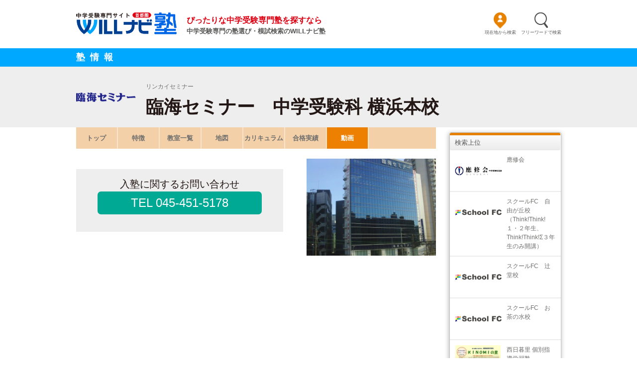

--- FILE ---
content_type: text/html; charset=UTF-8
request_url: https://juku.willnavi.jp/coaching-schools/658/1?tab=video
body_size: 44475
content:
<!DOCTYPE html>
<html lang="ja">
<head>
    <meta http-equiv="Content-Type" content="text/html; charset=UTF-8"/>
    <meta name="viewport" content="width=device-width, minimum-scale=1.0, maximum-scale = 1.0, user-scalable = no">
    <meta name="csrf-token" content="fVFjv3ry29l2OfJfttaUmbgynDNYOOaouPOXZhwG">
    <meta http-equiv="X-UA-Compatible" content="IE=Edge">
    <title>WILLナビ塾｜首都圏中学受験専門サイト</title>
    <meta name="description" content="WILLナビ塾は東京、神奈川、千葉、埼玉の中学受験を検討している小学生に対応した個別指導・少人数指導・集団指導・家庭教師・オンライン授業などの塾探しができる中学受験専門情報検索サイト。"/>
    <meta name="Keywords" content="WILLナビ塾,中学受験,首都圏中学受験,中学入試,中学受験塾,個別指導,集団指導,塾検索,小学生受験,東京,神奈川,千葉,埼玉の中学受験,塾探し,偏差値,志望校,合格率,広真アド"/>
    <meta property="og:description" content="WILLナビ塾は東京、神奈川、千葉、埼玉の中学受験を検討している小学生に対応した個別指導・少人数指導・集団指導・家庭教師・オンライン授業などの塾探しができる中学受験専門情報検索サイト。">
    <meta property="og:title" content="WILLナビ塾｜首都圏中学受験専門サイト">
    <meta property="og:site_name" content="WILLナビ塾">
    <meta property="og:url" content="">
    <meta property="og:image" content="">
    <meta property="og:locale" content="ja_JP">
    <meta property="og:type" content="website">
    <link rel="shortcut icon" href="https://juku.willnavi.jp/favicon.ico" type="image/x-icon" />
    <link href="https://juku.willnavi.jp/assets/styles/styles.css?v=1643340201" rel="stylesheet" type="text/css">
    <link href="https://juku.willnavi.jp/assets/styles/owl.carousel.min.css" rel="stylesheet" type="text/css">
    <link rel="stylesheet" href="https://juku.willnavi.jp/css/style.css?v=1663041221">
    <!-- Global site tag (gtag.js) - Google Analytics -->
    <script async src="https://www.googletagmanager.com/gtag/js?id=UA-2650701-4"></script>
    <script>
        window.dataLayer = window.dataLayer || [];
        function gtag(){dataLayer.push(arguments);}
        gtag('js', new Date());

        gtag('config', 'UA-2650701-4');
    </script>

    <!-- Global site tag (gtag.js) - Google Analytics -->
    <script async src="https://www.googletagmanager.com/gtag/js?id=G-B72N3LCW4W"></script>
    <script>
        window.dataLayer = window.dataLayer || [];
        function gtag(){dataLayer.push(arguments);}
        gtag('js', new Date());

        gtag('config', 'G-B72N3LCW4W');
    </script>
    <style>[wire\:loading], [wire\:loading\.delay], [wire\:loading\.inline-block], [wire\:loading\.inline], [wire\:loading\.block], [wire\:loading\.flex], [wire\:loading\.table], [wire\:loading\.grid] {display: none;}[wire\:offline] {display: none;}[wire\:dirty]:not(textarea):not(input):not(select) {display: none;}input:-webkit-autofill, select:-webkit-autofill, textarea:-webkit-autofill {animation-duration: 50000s;animation-name: livewireautofill;}@keyframes livewireautofill { from {} }</style>
        <link rel="stylesheet" href="https://juku.willnavi.jp/css/ckfinder-custom.css">
</head>
<body>

<!--Header-->
<header class="header">
    <div class="inner">
        <div class="header-content">
            <div class="header-left">
                <a href="/" class="header-logo">
                    <img src="https://juku.willnavi.jp/assets/images/logo.png" alt="ぴったりな中学受験専門塾を探すなら">
                </a>
                <div class="header-title">
                    <h2 class="header-title-red">ぴったりな中学受験専門塾を探すなら</h2>
                    <h2>中学受験専門の塾選び・模試検索のWILLナビ塾</h2>
                </div>
            </div>
            <ul class="header-right">
                <li>
                    <a href="https://juku.willnavi.jp/location">
                        <img src="https://juku.willnavi.jp/assets/images/icn_location_orange.svg" alt="現在地から検索">
                        <p>現在地から検索</p>
                    </a>
                </li>
                <li>
                    <a href="https://juku.willnavi.jp/search">
                        <img src="https://juku.willnavi.jp/assets/images/search-icon.png" alt="お知らせ">
                        <p>フリーワードで検索</p>
                    </a>
                </li>
                <!-- <li>
                    <a href="">
                        <img src="https://juku.willnavi.jp/assets/images/icn_user.png" alt="マイページ">
                        <p>マイページ</p>
                    </a>
                </li> -->
            </ul>
        </div>
    </div>
</header>
<!--Header-->

<!--Content-->
<section class="container">
        <div class="school-title">
    <div class="inner">
        <h2>塾情報</h2>
    </div>
</div>    <div class="school-info">
    <div class="inner">
        <div class="school-info-content">
            <img class="height-82" src="https://willnavi-prd.s3.ap-northeast-1.amazonaws.com/coaching-schools/658/0efa6926fe584769ae0a8bd686362bde.png" alt="中学受験科 横浜本校">
            <div class="scholl-info-txt">
                <p class="show-pc">リンカイセミナー</p>
                <h1>臨海セミナー　中学受験科 横浜本校</h1>
            </div>
        </div>
    </div>
</div>
    <div class="detail-menu-wrap">
    <div class="detail-menu-inner">
        <div class="content-left">
            <div class="owl-carousel owl-theme detail-menu js-slide-menu">
                                <div class="detail-menu-item first ">
                    <h1><a href="https://juku.willnavi.jp/coaching-schools/658/1">トップ</a></h1>
                </div>
                                                <div class="detail-menu-item ">
                    <h1><a href="https://juku.willnavi.jp/coaching-schools/658/1?tab=feature">特徴</a></h1>
                </div>
                                                <div class="detail-menu-item ">
                    <h1><a href="https://juku.willnavi.jp/coaching-schools/658/1?tab=classroom">教室一覧</a></h1>
                </div>
                                                <div class="detail-menu-item ">
                    <h1><a href="https://juku.willnavi.jp/coaching-schools/658/1?tab=map">地図</a></h1>
                </div>
                                                <div class="detail-menu-item ">
                    <h1><a href="https://juku.willnavi.jp/coaching-schools/658/1?tab=curriculum">カリキュラム</a></h1>
                </div>
                                                <div class="detail-menu-item ">
                    <h1><a href="https://juku.willnavi.jp/coaching-schools/658/1?tab=pass_record">合格実績</a></h1>
                </div>
                                                <div class="detail-menu-item active">
                    <h1><a href="https://juku.willnavi.jp/coaching-schools/658/1?tab=video">動画</a></h1>
                </div>
                            </div>
        </div>
    </div>
</div>
        <div class="inner">
        <div class="content">
            <div class="content-left">
                <div class="detail-content">
                    <div class="detail-txt content-style">
                                                                    </div>
                    <div class="intro-pc">
                        <div class="intro-left">
                            <div class="intro-group">
    <p class="intro-group-title">入塾に関するお問い合わせ</p>
            <a href="tel:045-451-5178"
       class="btn-green intro-btn-green">TEL 045-451-5178</a>
    <p class="intro-group-txt"></p>
    <div class="wrapper-btn-adv
            justify-middle
    ">
                    </div>
</div>
                        </div>
                        <div class="intro-right">
                            <p class="intro-right-img">
    <img src="https://willnavi-prd.s3.ap-northeast-1.amazonaws.com/schools/658/089d9b6fcadc43b5beccf994659799f9.jpg"
         alt="一人ひとりに寄り添う塾"
         class="landscape">
</p>




                        </div>
                    </div>
                    <div class="intro-sp">
                        <div class="intro-left intro-info">
                            <div class="intro-group">
    <p class="intro-group-title">入塾に関するお問い合わせ</p>
            <a href="tel:045-451-5178"
       class="btn-green intro-btn-green">TEL 045-451-5178</a>
    <p class="intro-group-txt"></p>
    <div class="wrapper-btn-adv
            justify-middle
    ">
                    </div>
</div>
                        </div>
                        <div class="intro-right">
                            <p class="intro-right-img">
    <img src="https://willnavi-prd.s3.ap-northeast-1.amazonaws.com/schools/658/089d9b6fcadc43b5beccf994659799f9.jpg"
         alt="一人ひとりに寄り添う塾"
         class="landscape">
</p>




                        </div>
                    </div>
                </div>
            </div>
            <!--Sidebar-->
        <div class="sidebar">
     <div class="sidebar-list">
    <p class="sidebar-title">検索上位</p>
            <ul class="sidebar-list-item">
                            <li>
                    <a href="https://juku.willnavi.jp/coaching-schools/97/1">
                        <p class="sidebar-list-img">
                            <img src="https://willnavi-prd.s3.ap-northeast-1.amazonaws.com/coaching-schools/97/b54f4a0a5e414844baaadf75ea59aa93.png" alt="プレイス進学教室">
                        </p>
                        <h3 class="sidebar-list-txt">應修会</h3>
                    </a>
                </li>
                            <li>
                    <a href="https://juku.willnavi.jp/coaching-schools/365/7">
                        <p class="sidebar-list-img">
                            <img src="https://willnavi-prd.s3.ap-northeast-1.amazonaws.com/coaching-schools/365/8c030648d367498893fff8d12d439ebb.png" alt="プレイス進学教室">
                        </p>
                        <h3 class="sidebar-list-txt">スクールFC　自由が丘校（Think!Think!１・２年生、Think!Think!Σ３年生のみ開講）</h3>
                    </a>
                </li>
                            <li>
                    <a href="https://juku.willnavi.jp/coaching-schools/365/12">
                        <p class="sidebar-list-img">
                            <img src="https://willnavi-prd.s3.ap-northeast-1.amazonaws.com/coaching-schools/365/8c030648d367498893fff8d12d439ebb.png" alt="プレイス進学教室">
                        </p>
                        <h3 class="sidebar-list-txt">スクールFC　辻堂校</h3>
                    </a>
                </li>
                            <li>
                    <a href="https://juku.willnavi.jp/coaching-schools/365/2">
                        <p class="sidebar-list-img">
                            <img src="https://willnavi-prd.s3.ap-northeast-1.amazonaws.com/coaching-schools/365/8c030648d367498893fff8d12d439ebb.png" alt="プレイス進学教室">
                        </p>
                        <h3 class="sidebar-list-txt">スクールFC　お茶の水校</h3>
                    </a>
                </li>
                            <li>
                    <a href="https://juku.willnavi.jp/coaching-schools/170/1">
                        <p class="sidebar-list-img">
                            <img src="https://willnavi-prd.s3.ap-northeast-1.amazonaws.com/coaching-schools/170/e4499c34bcae4b2d87609e6fd923ec0f.jpg" alt="プレイス進学教室">
                        </p>
                        <h3 class="sidebar-list-txt">西日暮里 個別指導学習塾「KINOMIの里」　西日暮里本校</h3>
                    </a>
                </li>
                            <li>
                    <a href="https://juku.willnavi.jp/coaching-schools/365/10">
                        <p class="sidebar-list-img">
                            <img src="https://willnavi-prd.s3.ap-northeast-1.amazonaws.com/coaching-schools/365/8c030648d367498893fff8d12d439ebb.png" alt="プレイス進学教室">
                        </p>
                        <h3 class="sidebar-list-txt">スクールFC　東戸塚校</h3>
                    </a>
                </li>
                    </ul>
    </div>
 

    <div class="sidebar-list">
        <p class="sidebar-title">直近検索した塾</p>
        <ul class="sidebar-list-item" id="school-visited"></ul>
    </div>
</div>
        <!--Sidebar-->
        </div>
    </div>

    <div class="detail-search">
    <div class="detail-search-inner">
        <div class="detail-search-wrap">
            <p class="search-title">他の塾を探す</p>
            <div class="detail-search-content">




                <div class="detail-search-group">
                    <input type="text" class="detail-search-input" placeholder="キーワードから探す">
                    <button class="btn-search"><img src="https://juku.willnavi.jp/assets/images/icn_search.png"></button>
                </div>
            </div>
        </div>
    </div>
</div>
</section>
<!--Content-->

<!--Footer-->
<footer class="footer show-pc">
    <div class="inner">
        <div class="footer-content">
            <div class="footer-left">
                <p class="footer-title">中学受験の塾選び・模試検索なら</p>
                <a href="/" class="footer-logo">
                    <img src="https://juku.willnavi.jp/assets/images/logo.png" alt="中学受験の塾選び・模試検索なら">
                </a>
                <p class="footer-copy-right">※当サイトに掲載の記事・見出し・写真・画像の無断転載を禁じます。Copyright＠2021WILLナビ塾</p>
            </div>
            <ul class="footer-menu">
                <li><a href="https://koshin-ad.com/vision/company/">会社概要</a></li>
                <li><a href="mailto:support_willnavi-juku@koshin-ad.com">お問い合わせ</a></li>
                <li><a href="https://juku.willnavi.jp/tos">利用規約</a></li>
                <li><a href="https://koshin-ad.com/vision/privacy/">プライバシーポリシー</a></li>
                <li><a href="mailto:koukoku_willnavi-juku@koshin-ad.com">広告掲載について</a></li>
            </ul>
        </div>
    </div>
</footer>
<!--Footer-->

<!--Footer sp-->
<footer class="footer-sp show-sp">
    <ul>
        <li class=""><a href="https://juku.willnavi.jp">ホーム</a></li>

        <li class="f-muti-nav">
            <a href="javascript:void(0)">その他</a>
            <ul class="list-nav-2">
                <li><a href="https://koshin-ad.com/vision/company/">会社概要</a></li>
                <li><a href="mailto:support_willnavi-juku@koshin-ad.com">お問い合わせ</a></li>
                <li><a href="https://juku.willnavi.jp/tos">利用規約</a></li>
                <li><a href="https://koshin-ad.com/vision/privacy/">プライバシーポリシー</a></li>
                <li><a href="mailto:koukoku_willnavi-juku@koshin-ad.com">広告掲載について</a></li>
            </ul></li>
    </ul>

</footer>
<!--Footer sp-->

<!--Button scroll top-->
<img src="https://juku.willnavi.jp/assets/images/btn_top.png" alt="back to top" class="footer-btn js-scroll-top">
<!--Button scroll top-->

<!--Script-->
<script>
    window.translations = {"auth":{"failed":"\u3053\u308c\u3089\u306e\u8cc7\u683c\u60c5\u5831\u306f\u3001\u5f53\u793e\u306e\u8a18\u9332\u3068\u4e00\u81f4\u3057\u307e\u305b\u3093\u3002","throttle":"\u30ed\u30b0\u30a4\u30f3\u8a66\u884c\u56de\u6570\u304c\u591a\u3059\u304e\u307e\u3059\u3002:seconds\u79d2\u5f8c\u306b\u518d\u8a66\u884c\u3057\u3066\u304f\u3060\u3055\u3044\u3002"},"coaching_school":{"logo":"\u30ed\u30b4","subject":"\u5bfe\u5fdc\u3059\u308b\u6559\u79d1\u30ea\u30b9\u30c8","zipcode":"\u90f5\u4fbf\u756a\u53f7","pref_code":"\u90fd\u9053\u5e9c\u770c","municipality":"\u5e02\u533a\u753a\u6751","municipality_id":"\u5e02\u533a\u753a\u6751","lot_number":"\u4e01\u756a\u5730","building_name":"\u4f4f\u6240","latitude":"\u7def\u5ea6","longitude":"\u7d4c\u5ea6","telephone":"\u96fb\u8a71\u756a\u53f7","url":"URL","url_header":"\u30d5\u30ed\u30f3\u30c8\u306eURL","nearest_station1":"\u6700\u5bc4\u308a\u99c5\uff081\uff09","nearest_station2":"\u6700\u5bc4\u308a\u99c5\uff082\uff09","nearest_station3":"\u6700\u5bc4\u308a\u99c5\uff083\uff09","train_line1":"\u96fb\u8eca\u7dda\uff081\uff09","train_line2":"\u96fb\u8eca\u7dda\uff082\uff09","train_line3":"\u96fb\u8eca\u7dda\uff083\uff09","train_line_code1":"\u96fb\u8eca\u7dda\uff081\uff09","train_line_code2":"\u96fb\u8eca\u7dda\uff082\uff09","train_line_code3":"\u96fb\u8eca\u7dda\uff083\uff09","train_line":"\u96fb\u8eca\u7dda","access":"\u30a2\u30af\u30bb\u30b9","reception_time":"\u53d7\u4ed8\u6642\u9593","guidance_policy":"\u6307\u5c0e\u65b9\u91dd","pass_record":"\u5408\u683c\u5b9f\u7e3e","image":"\u30e1\u30a4\u30f3\u753b\u50cf","image1":"\u30e1\u30a4\u30f3\u753b\u50cf 1","image2":"\u30e1\u30a4\u30f3\u753b\u50cf 2","individualized_instruction":"\u500b\u5225\u6307\u5c0e\uff081\uff5e2\u4eba\uff09","small_instruction":"\u5c11\u4eba\u6570\u6307\u5c0e\uff083\uff5e9\u4eba\uff09","group_instruction":"\u96c6\u56e3\u6307\u5c0e\uff0810\u4eba\u4ee5\u4e0a\uff09","tutor_type":"\u5bb6\u5ead\u6559\u5e2b","video_type":"\u30aa\u30f3\u30e9\u30a4\u30f3\u6388\u696d","honbu_id":"\u672c\u90e8ID","furigana":"\u30d5\u30ea\u30ac\u30ca","catch_copy":"\u30ad\u30e3\u30c3\u30c1\u30b3\u30d4\u30fc","grade":"\u5bfe\u8c61\u5b66\u5e74","grade_content":{"grade1":"1\u5e74","grade2":"2\u5e74","grade3":"3\u5e74","grade4":"4\u5e74","grade5":"5\u5e74","grade6":"6\u5e74"},"tech_form":{"individualized_instruction":"\u500b\u5225\u6307\u5c0e\uff081\uff5e2\u4eba\uff09","small_instruction":"\u5c11\u4eba\u6570\u6307\u5c0e\uff083\uff5e9\u4eba\uff09","group_instruction":"\u96c6\u56e3\u6307\u5c0e\uff0810\u4eba\u4ee5\u4e0a\uff09","tutor_type":"\u5bb6\u5ead\u6559\u5e2b","video_type":"\u30aa\u30f3\u30e9\u30a4\u30f3\u6388\u696d"},"address":"\u4f4f\u6240","a_cram_school_that_is_close_to_each_person":"\u4e00\u4eba\u3072\u3068\u308a\u306b\u5bc4\u308a\u6dfb\u3046\u587e","find_another_cram_school":"\u4ed6\u306e\u587e\u3092\u63a2\u3059","cram_school_name":"\u587e\u540d","cram_school":"\u587e","nearest_station":"\u6700\u5bc4\u308a\u306e\u99c5","by_subject":"\u6559\u79d1\u5225","teaching_form":"\u6307\u5c0e\u5f62\u614b","search_form":"\u304b\u3089\u63a2\u3059","search_by_keyword":"\u30ad\u30fc\u30ef\u30fc\u30c9\u304b\u3089\u63a2\u3059","search_for":"\u3092\u3055\u304c\u3059","teaching_format":"\u6307\u5c0e\u5f62\u5f0f","about_enrollment":"\u5165\u587e\u306b\u95a2\u3059\u308b\u304a\u554f\u3044\u5408\u308f\u305b","trial_lesson":"\u4f53\u9a13\u6388\u696d\u306e\u304a\u7533\u3057\u8fbc\u307f","add_to_favourites":"\u304a\u6c17\u306b\u5165\u308a\u306b\u8ffd\u52a0","detail":{"top":"\u30c8\u30c3\u30d7","map":"\u5730\u56f3"},"title":"Coaching School","branch_name":"\u672c\u90e8\/\u652f\u5e97","branch_registration":"\u652f\u5e97\u767b\u9332","list":"\u587e\u306e\u4e00\u89a7","show":"\u548c\u9053\u5b66\u5712","name":"\u587e\u540d","email":"\u30e1\u30fc\u30eb\u30a2\u30c9\u30ec\u30b9","number":"No","target":"\u5bfe\u8c61\u5b66\u5e74","instruction":"\u6307\u5c0e\u5f62\u614b","import_coaching_school":"\u8f38\u5165\u30b3\u30fc\u30c1\u30f3\u30b0\u30b9\u30af\u30fc\u30eb","choose_file":"\u30d5\u30a1\u30a4\u30eb\u3092\u9078\u3076","search_form_coaching":"\u691c\u7d22","please_select":"\u9078\u629e\u3057\u3066\u304f\u3060\u3055\u3044","feature":"\u7279\u5fb4","course":"\u30b3\u30fc\u30b9","classroom_list":"\u6559\u5ba4\u4e00\u89a7","map":"\u5730\u56f3","what_new":"\u65b0\u7740\u60c5\u5831","video":"\u52d5\u753b","description":"\u30d7\u30ec\u30a4\u30b9\u9032\u5b66\u6559\u5ba4\u3067\u306f\u5b66\u7fd2\u30fb\u53d7\u9a13\u3092\u901a\u3057\u3066\u3001\u3010\u52aa\u529b\u3059\u308b\u3053\u3068\u3011\u3010\u6311\u6226\u3059\u308b\u3053\u3068\u3011\u3010\u500b\u3005\u306e\u58c1\u3092\u4e57\u308a\u8d8a\u3048\u308b\u3053\u3068\u3011\u81ea\u5206\u81ea\u8eab\u306b\u529b\u3067\u8003\u3048\u7b54\u3048\u3092\u51fa\u3057\u3066\u884c\u52d5\u3067\u304d\u308b\u3088\u3046\u306b\u3001\u304a\u5b50\u3055\u307e\u3092\u5168\u529b\u3067\u30b5\u30dd\u30fc\u30c8\u3057\u3066\u3044\u304d\u307e\u3059\u3002","tel":"TEL","file":"\u30d5\u30a1\u30a4\u30eb","file_path":"\u30d5\u30a1\u30a4\u30eb\u30d1\u30b9","tab":"\u30bf\u30d6","greetings":"\u3042\u3044\u3055\u3064","teacher":"\u8b1b\u5e2b","class":"\u6388\u696d","class_info":"\u6388\u696d","other":"\u305d\u306e\u4ed6","curriculum":"\u30ab\u30ea\u30ad\u30e5\u30e9\u30e0","grade_4th":"\u5c0f\u5b664\u5e74\u751f","grade_5th":"\u5c0f\u5b665\u5e74\u751f","grade_6th":"\u5c0f\u5b666\u5e74\u751f","speed_reading_course":"\u901f\u8aad\u30b3\u30fc\u30b9","teacher_name":"\u5148\u751f\u306e\u304a\u540d\u524d","teacher_position":"\u30dd\u30b8\u30b7\u30e7\u30f3","teacher_subject":"\u62c5\u5f53\u79d1\u76ee","teacher_image":"\u5199\u771f","class_name":"\u6559\u5ba4\u540d","headquarter":"\u672c\u90e8","branch":"\u652f\u5e97","branch_id":"\u652f\u5e97ID","add":"\u65b0\u3057\u3044\u5b66\u6821\u3092\u8ffd\u52a0\u3059\u308b","classroom_paginate":":count\u4ef6\u4e2d:count\u4ef6\u3092\u8868\u793a","updated_by":"\u66f4\u65b0\u65e5\u6642","admin":"\u7ba1\u7406\u8005","narrow_search":"\u691c\u7d22\u7d50\u679c\u3092\u7d5e\u308a\u8fbc\u3080","please_select_multi":"\u9078\u629e\u3057\u3066\u304f\u3060\u3055\u3044\uff08\u8907\u6570\u56de\u7b54\u53ef\uff09","header_title1":"\u3074\u3063\u305f\u308a\u306a\u4e2d\u5b66\u53d7\u9a13\u5c02\u9580\u587e\u3092\u63a2\u3059\u306a\u3089","header_title2":"\u4e2d\u5b66\u53d7\u9a13\u5c02\u9580\u306e\u587e\u9078\u3073\u30fb\u6a21\u8a66\u691c\u7d22\u306eWILL\u30ca\u30d3\u587e","notice":"\u304a\u77e5\u3089\u305b","search_current_location":"\u73fe\u5728\u5730\u304b\u3089\u691c\u7d22","from_your_location":"\u73fe\u5728\u5730\u304b\u3089","my_page":"\u30de\u30a4\u30da\u30fc\u30b8","total":"\u5168:attribute\u4ef6","total_display":":attribute\u4ef6\u3092\u8868\u793a","search_result":"\u306e\u691c\u7d22\u7d50\u679c","search_this_conditions":"\u3053\u306e\u6761\u4ef6\u3067\u691c\u7d22","school_year":"\u5b66\u5e74","url_contact":"\u9023\u7d61\u5148\u306eURL","action":"\u30a2\u30af\u30b7\u30e7\u30f3","items_by_subject":"\u6559\u79d1\u5225\u306e\u9805\u76ee","subject_items":"\u6559\u79d1\u5225\u306e\u9805\u76ee","public_private":"\u516c\u958b\/\u975e\u516c\u958b","inquiry_to_juku":"\u587e\u3078\u306e\u304a \u554f\u3044\u5408\u308f\u305b","free_word":"\u30d5\u30ea\u30fc\u30ef\u30fc\u30c9","free_word_title":"\u30d5\u30ea\u30fc\u30ef\u30fc\u30c9\u3067","free_word_placeholder":"\u958b\u6210\u306b\u5f37\u3044  \u7b97\u6570  \u9ad8\u7530\u99ac\u5834  \u306a\u3069","school_recently_search":"\u76f4\u8fd1\u691c\u7d22\u3057\u305f\u587e","lists_of_cram_school_including":"\u3092\u542b\u3080\u587e\u306e\u4e00\u89a7","error_reorder":"\u30ab\u30c6\u30b4\u30ea\u30fc\u306e\u4e26\u3073\u9806\u3092\u5909\u66f4\u3055\u305b\u308b\u969b\u3001\u30a8\u30e9\u30fc\u304c\u767a\u751f\u3057\u307e\u3057\u305f\u3002\u304a\u624b\u6570\u3067\u3059\u304c\u518d\u5ea6\u304a\u8a66\u3057\u304f\u3060\u3055\u3044\u3002","search_coaching":"\u30d5\u30ea\u30fc\u30ef\u30fc\u30c9\u3067\u691c\u7d22","datetime":"\u65e5\u6642","honbu_headquarter_id":"\u587e\u672c\u90e8ID","cramschool_branch_id":"\u587e\u652f\u5e97ID","ip":"IP\u30a2\u30c9\u30ec\u30b9","useragent":"User-Agent","log":"\u30ed\u30b0","cram_view_result":"\u587e\u691c\u7d22\u7d50\u679c\u306e\u4e00\u89a7","cram_search_result":"\u30ad\u30fc\u30ef\u30fc\u30c9\u691c\u7d22\u306e\u4e00\u89a7","keyword":"\u691c\u7d22\u30ef\u30fc\u30c9","draft":"\u4e0b\u66f8\u304d","article_draft":"\u8a18\u4e8b\u4e0b\u66f8\u304d","school_draft":"\u587e\u4e0b\u66f8\u304d","download":"\u30c0\u30a6\u30f3\u30ed\u30fc\u30c9","download_cram_school_data":"\u587e\u30c7\u30fc\u30bf\u306e\u30c0\u30a6\u30f3\u30ed\u30fc\u30c9","all_public":"\u5168\u90e8\u516c\u958b","cannot_edit":"\uff08\u5909\u66f4\u4e0d\u53ef\uff09","category_disabled_alert":"\u516c\u958b\u306e\u587e\u306e\u307f\u30ab\u30c6\u30b4\u30ea\u304c\u5909\u66f4\u53ef\u80fd\u3067\u3059\u3002","category_setting":"\u30ab\u30c6\u30b4\u30ea\u306e\u8a2d\u5b9a","find_cram_school_condition":"\u4e0b\u8a18\u306e\u6761\u4ef6\u3067\u587e\u3092\u63a2\u3059","form":"\u5f62\u614b","change":"\u5909\u66f4","region":"\u5730\u57df","area_station":"\u5730\u57df\u30fb\u99c5","search_station_title":"\u99c5\u540d\u304b\u3089\u63a2\u3059","search_station_placeholder":"\u99c5\u540d\u3092\u5165\u529b","search_by_route":"\u8def\u7dda\u304b\u3089\u63a2\u3059","station_railway_line":"\u99c5\u30fb\u6cbf\u7dda","tokyo":{"23ward":"\u6771\u4eac23\u533a","other":"\u305d\u306e\u4ed6\u306e\u5730\u57df"},"all":"\u3059\u3079\u3066","banners":{"title":"\u30d0\u30ca\u30fc\u8a2d\u5b9a","image":"\u30d0\u30ca\u30fc","size":"\u30b5\u30a4\u30ba","location":"\u4f4d\u7f6e","view_count_url":"URL\u30af\u30ea\u30c3\u30af\u6570","view_count_url_1":"\u30af\u30ea\u30c3\u30af\u6570","view_count_url_2":"\u30af\u30ea\u30c3\u30af\u6570","expiration_time":"\u63b2\u8f09\u671f\u9593","page":"\u30da\u30fc\u30b8","comment":"\u30b3\u30e1\u30f3\u30c8","url":"URL","url_1":"\u4f53\u9a13\u6388\u696d","url_2":"\u8cc7\u6599\u8acb\u6c42","municipality_id":"\u5e02\u533a\u753a\u6751","station_name":"\u99c5\u540d","is_design":"\u30d0\u30ca\u30fc\u5236\u4f5c\u8cbb","start_date":"\u4f5c\u6210\u65e5","place_holder_url":"URL\u3092\u5165\u529b\u3057\u3066\u304f\u3060\u3055\u3044","place_holder_comment":"30\u6587\u5b57\u4ee5\u5185\u3067\u5165\u529b\u3057\u3066\u304f\u3060\u3055\u3044","home_page":"\u30db\u30fc\u30e0\u30da\u30fc\u30b8","search_location":"\u5e02\u533a\u753a\u6751\u691c\u7d22","search_station":"\u99c5\u30fb\u6cbf\u7dda\u691c\u7d22","coaching_school_id":"\u587e\u540d","date_post":"\u63b2\u8f09\u65e5","screen_display":"\u753b\u9762\u8868\u793a"},"month":"\u30f6\u6708","recommend_schools":{"title":"\u30aa\u30b9\u30b9\u30e1\u5b66\u7fd2\u587e","recommended":"\u30aa\u30b9\u30b9\u30e1\u5b66\u7fd2\u587e","logo":"\u30ed\u30b4"}},"common":{"year":"\u5e74","btn_detail":"\u8a73\u7d30\uff0f\u7de8\u96c6","btn_back":"\u623b\u308b","app_name":" WillNavi","import_csv":"CSV\u3092\u30a4\u30f3\u30dd\u30fc\u30c8","export_csv":"CSV\u51fa\u529b","button":{"add":"\u8ffd\u52a0","submit":"\u767b\u9332","delete":"\u524a\u9664","close":"\u9589\u3058\u308b","edit":"\u7de8\u96c6","using":"\u4f7f\u7528\u3059\u308b","preview":"\u30d7\u30ec\u30d3\u30e5\u30fc","temporarily_save":"\u4e00\u6642\u4fdd\u5b58"},"required":"\u5fc5\u9808","change_password":"\u30d1\u30b9\u30ef\u30fc\u30c9\u3092\u5909\u66f4\u3059\u308b","top_search":"\u691c\u7d22\u4e0a\u4f4d","load_more":"\u65b0\u7740\u8a18\u4e8b\u3092\u3082\u3063\u3068\u898b\u308b","search_load_more":"\u691c\u7d22\u3055\u308c\u305f\u587e\u3092\u3082\u3063\u3068\u898b\u308b","new":"NEW","ads":"\u3008\u5e83\u544a\u3009","info":"\u587e\u60c5\u5831","gallery":"Gallery","subject":"\u79d1\u76ee","delete_teacher":"\u6559\u5e2b\u3092\u524a\u9664\u3059\u308b","name":"\u540d\u524d","content":"\u30b3\u30f3\u30c6\u30f3\u30c4","clear_old_data":"\u53e4\u3044\u30c7\u30fc\u30bf\u3092\u6d88\u53bb\u3057\u307e\u3059\u3002","title":"\u30bf\u30a4\u30c8\u30eb","description":"\u8aac\u660e","body":"\u30dc\u30c7\uff72","category":"\u30ab\u30c6\u30b4\u30ea\u30fc","category_name":"\u30ab\u30c6\u30b4\u30ea\u30fc\u540d","category_id":"\u30ab\u30c6\u30b4\u30ea\u30fcID","url_slug":"URL\u30b9\u30e9\u30c3\u30b0","article":"\u8a18\u4e8b","notification":"\u304a\u77e5\u3089\u305b","start_date":"\u958b\u59cb\u65e5","end_date":"\u7d42\u4e86\u65e5","start_end":"\u958b\u59cb\u65e5 - \u7d42\u4e86\u65e5","clear":"\u30af\u30ea\u30a2","today":"\u4eca\u65e5","all":"\u3059\u3079\u3066","publication_period":"\u516c\u958b\u671f\u9593","recommend_article":"\u304a\u3059\u3059\u3081\u306e\u8a18\u4e8b","article_readmore":"\u7d9a\u304d\u3092\u8aad\u3080","share":{"twitter":"https:\/\/www.twitter.com\/share?url=:url","facebook":"https:\/\/www.facebook.com\/sharer\/sharer.php?u=:url","line":"https:\/\/social-plugins.line.me\/lineit\/share?url=:url"},"alert":"\u30a2\u30e9\u30fc\u30c8","alert_msg":{"error":"\u4e0b\u66f8\u304d\u306e\u4fdd\u5b58\u4e2d\u306b\u3001\u30a8\u30e9\u30fc\u304c\u767a\u751f\u3057\u307e\u3057\u305f\u3002","success":"\u4e0b\u66f8\u304d\u306f\u4fdd\u5b58\u304c\u5b8c\u4e86\u3057\u307e\u3057\u305f\u3002"},"draft":"\u4e0b\u66f8\u304d","save_draft":"\u4e00\u6642\u4fdd\u5b58","download":"\u30c0\u30a6\u30f3\u30ed\u30fc\u30c9","created_date":"\u4f5c\u6210\u65e5","add_category":"\u30ab\u30c6\u30b4\u30ea\u30fc\u8ffd\u52a0","rearrange_success":"\u30bd\u30fc\u30c8\u9806\u4f4d\u304c\u66f4\u65b0\u3055\u308c\u307e\u3057\u305f\u3002","rearrange_failed":"\u30bd\u30fc\u30c8\u9806\u4f4d\u304c\u66f4\u65b0\u3067\u304d\u307e\u305b\u3093\u3002","search_by_coaching":"\u587e\u540d\u3067\u63a2\u3059","search_by_freeword":"\u5b66\u6821\u540d\u3067\u63a2\u3059","cram_school_placeholder":"\u25cb\u25cb\u587e","freeword_placeholder":"\u25cb\u25cb\u4e2d\u5b66\u6821","student_voice_search_change_btn":"\u5909\u66f4","student_voice_loadmore":"\u3082\u3063\u3068\u898b\u308b","student_voice_import":"\u5408\u683c\u4f53\u9a13\u8a18\u306e\u53d6\u8fbc","student_voice_import_title":"\u5408\u683c\u4f53\u9a13\u8a18\u30c7\u30fc\u30bf\u306e\u53d6\u8fbc\u307f","student_voice":"\u5408\u683c\u4f53\u9a13\u8a18","student_voice_search_type":"\u691c\u7d22\u5f0f","list_student_voices":"\u5408\u683c\u4f53\u9a13\u8a18\u4e00\u89a7","summary_table_clicked":"\u30af\u30ea\u30c3\u30af\u6570\u306e\u96c6\u8a08\u8868","y_axis":"\u30af\u30ea\u30c3\u30af\u6570 (\u5358\u4f4d: \u56de\u6570)","x_axis":"\u587e\u540d","clicks":"\u30af\u30ea\u30c3\u30af\u6570","search_data_label":"\u30c7\u30fc\u30bf\u691c\u7d22","sort":"\u30bd\u30fc\u30c8","asc":"\u6607\u9806","desc":"\u964d\u9806","this_month":"\u4eca\u6708","last_month":"\u5148\u6708","this_year":"\u4eca\u5e74","pick_time":"\u671f\u9593\u3092\u9078\u629e\u3059\u308b","filter":"\u7d5e\u308a\u8fbc\u307f","search_top_placeholder":"\u5730\u540d\u3001\u99c5\u540d\u3001\u587e\u540d\u3067\u587e\u3092\u63a2\u3059","search_cram_by_city":"\u5e02\u533a\u753a\u6751\u304b\u3089\u587e\u3092\u63a2\u3059","search_cram_by_station":"\u99c5\u30fb\u6cbf\u7dda\u304b\u3089\u587e\u3092\u63a2\u3059","new_article":"\u65b0\u7740\u8a18\u4e8b","see_more":"\u3082\u3063\u3068\u898b\u308b","attention_cram_school":"\u6ce8\u76ee\uff01 \u30aa\u30b9\u30b9\u30e1\u5b66\u7fd2\u587e","cram_school_history":"\u3042\u306a\u305f\u304c\u691c\u7d22\u3057\u305f\u5b66\u7fd2\u587e","cram_school_history_sp":"\u691c\u7d22\u3057\u305f\u5b66\u7fd2\u587e","news_list":"\u30cb\u30e5\u30fc\u30b9\u4e00\u89a7","recommend_news":" \u304a\u3059\u3059\u3081\u306e\u30cb\u30e5\u30fc\u30b9","see_more_news":"\u65b0\u7740\u30cb\u30e5\u30fc\u30b9\u3092\u3082\u3063\u3068\u898b\u308b","subject_mail_update_school":"\u587e\u306e\u60c5\u5831\u304c\u5909\u66f4\u3055\u308c\u307e\u3057\u305f\u3000","updated_items":"\u66f4\u65b0\u9805\u76ee","content_before_update":"\u66f4\u65b0\u524d\u5185\u5bb9","updated_content":"\u66f4\u65b0\u5f8c\u5185\u5bb9","updater":"\u66f4\u65b0\u8005","update_time":"\u66f4\u65b0\u6642\u9593"},"contacts":{"contact_us":"\u304a\u554f\u3044\u5408\u308f\u305b","cautions":{"title":"\u304a\u554f\u3044\u5408\u308f\u305b\u3044\u305f\u3060\u304f\u524d\u306e\u6ce8\u610f\u4e8b\u9805","line1":"\u300c\u5229\u7528\u898f\u7d04\u300d\u300c\u500b\u4eba\u60c5\u5831\u4fdd\u8b77\u65b9\u91dd\u300d\u3092\u5fc5\u305a\u304a\u8aad\u307f\u3044\u305f\u3060\u304d\u540c\u610f\u306e\u4e0a\u304a\u554f\u3044\u5408\u308f\u305b\u304f\u3060\u3055\u3044\u3002","line2":"\u304a\u554f\u3044\u5408\u308f\u305b\u306e\u5185\u5bb9\u306b\u3088\u3063\u3066\u306f\u56de\u7b54\u3067\u304d\u306a\u3044\u5834\u5408\u3084\u304a\u6642\u9593\u3092\u9802\u304f\u5834\u5408\u304c\u3054\u3056\u3044\u307e\u3059\u3002"},"mandatory":"\u5fc5\u9808","full_name":"\u304a\u540d\u524d","surname":"\u59d3","name":"\u540d","email_name":"\u30e1\u30fc\u30eb\u540d","email_domain":"\u30e1\u30fc\u30eb\u30c9\u30e1\u30a4\u30f3","furigana":"\u30d5\u30ea\u30ac\u30ca","full_name_furigana":"\u304a\u540d\u524d\uff08\u30d5\u30ea\u30ac\u30ca\uff09","surname_furigana":"\u30bb\u30a4","name_furigana":"\u30e1\u30a4","mail_address":"\u30e1\u30fc\u30eb\u30a2\u30c9\u30ec\u30b9","at":"@","age":"\u5e74\u9f62","ages":"\u6b73","content_of_inquiry":"\u304a\u554f\u3044\u5408\u308f\u305b\u306e\u5185\u5bb9","content_of_inquiry2":"\u304a\u554f\u3044\u5408\u308f\u305b\u5185\u5bb9","agreements":{"line1":"\u5229\u7528\u898f\u7d04","line2":"\u7b2c1\u6761\u3000\u5229\u7528\u898f\u7d04\u306e\u9069\u7528","line3":"\u672c\u898f\u7d04\u306f\u3001\uff08\u682a\uff09\u5e83\u771f\u30a2\u30c9\uff08\u4ee5\u4e0b\u300c\u5f0a\u793e\u300d\u3068\u3044\u3044\u307e\u3059\uff09\u304c\u63d0\u4f9b\u30fb\u904b\u55b6\u3059\u308bWILL\u30ca\u30d3\u5185\u306e\u30e1\u30f3\u30d0\u30fc\u30b7\u30b9\u30c6\u30e0\u300cWILL\u30ca\u30d3 \u30b3\u30df\u30e5\u30cb\u30c6\u30a3\u300d","line4":"\uff08\u4ee5\u4e0b\u300c\u672c\u30b5\u30fc\u30d3\u30b9\u300d\u3068\u3044\u3044\u307e\u3059\uff09\u306b\u95a2\u3059\u308b\u3001\u5f0a\u793e\u3068\u305d\u306e\u4f1a\u54e1\u3068\u306e\u4e00\u5207\u306e\u95a2\u4fc2\u306b\u3064\u3044\u3066\u9069\u7528\u3055\u308c\u307e\u3059\u3002","line5":"\u5f0a\u793e\u306f\u3001\u672c\u898f\u7d04\u3092\u4f1a\u54e1\u306e\u4e86\u627f\u3092\u5f97\u308b\u3053\u3068\u306a\u3057\u306b\u5909\u66f4\u3059\u308b\u3053\u3068\u304c\u3067\u304d\u307e\u3059\u3002\u305d\u306e\u5909\u66f4\u306f\u3001\u5f0a\u793e\u304c\u672c\u30b5\u30fc\u30d3\u30b9\u4e0a\u3067\u8868\u793a\u3057\u305f\u6642\u70b9\u3088\u308a\u3001\u52b9\u529b\u3092\u6301\u3061\u307e\u3059\u3002","line6":"\u5f0a\u793e\u306f\u3001\u672c\u898f\u7d04\u3092\u5177\u4f53\u5316\u3057\u3001\u307e\u305f\u306f\u88dc\u8db3\u3059\u308b\u305f\u3081\u306e\u898f\u5247\u3092\u81ea\u7531\u306b\u5b9a\u3081\u3001\u307e\u305f\u6539\u5b9a\u3059\u308b\u3053\u3068\u304c\u3067\u304d\u307e\u3059\u3002\u305d\u308c\u3089\u306e\u898f\u5247\u306f\u3001\u5f0a\u793e\u304c\u672c\u30b5\u30fc\u30d3\u30b9\u4e0a\u3067\u8868\u793a\u3057\u305f\u6642\u70b9\u3088\u308a\u3001\u672c\u898f\u7d04\u306e\u4e00\u90e8\u3092\u69cb\u6210\u3057\u307e\u3059\u3002"},"i_agree":"\u5229\u7528\u898f\u7d04\u306b\u540c\u610f\u3059\u308b","check_content_before_sent":"\u9001\u4fe1\u5185\u5bb9\u3092\u78ba\u8a8d\u3059\u308b","confirmation_inquiry":"\u3010\u304a\u554f\u3044\u5408\u308f\u305b\u78ba\u8a8d\u3011","correct_input_content":"\u5165\u529b\u5185\u5bb9\u3092\u4fee\u6b63\u3059\u308b","send_content":"\u4e0a\u8a18\u306e\u5185\u5bb9\u3067\u9001\u4fe1\u3059\u308b","transmission":{"complete":"\u9001\u4fe1\u304c\u5b8c\u4e86\u3057\u307e\u3057\u305f","line1":"\u304a\u554f\u3044\u5408\u308f\u305b\u3042\u308a\u304c\u3068\u3046\u3054\u3056\u3044\u307e\u3059\u3002","line2":"\u304a\u554f\u3044\u5408\u308f\u305b\u306e\u5185\u5bb9\u306b\u3088\u3063\u3066\u306f\u56de\u7b54\u3067\u304d\u306a\u3044\u5834\u5408\u3084\u304a\u6642\u9593\u3092\u9802\u304f\u5834\u5408\u304c\u3054\u3056\u3044\u307e\u3059\u3002","line3":"\u304a\u554f\u3044\u5408\u308f\u305b\u306e\u78ba\u8a8d\u7b49\u306e\u3054\u9023\u7d61\u306f\u3001\u587e\u3078\u76f4\u63a5\u304a\u9858\u3044\u81f4\u3057\u307e\u3059\u3002"},"back_to_top":"\u30c8\u30c3\u30d7\u3078\u623b\u308b","ip":"IP","back_to_list":"\u4e00\u89a7\u3078\u623b\u308b","message":"\u304a\u554f\u3044\u5408\u308f\u305b\u306e\u5185\u5bb9"},"login":{"email":"\u30e1\u30fc\u30eb\u30a2\u30c9\u30ec\u30b9","password":"\u30d1\u30b9\u30ef\u30fc\u30c9","remember_me":"\u30ed\u30b0\u30a4\u30f3\u72b6\u614b\u3092\u4fdd\u6301\u3059\u308b","login":"\u30ed\u30b0\u30a4\u30f3","logout":"\u30ed\u30b0\u30a2\u30a6\u30c8","username":"\u30ed\u30b0\u30a4\u30f3ID","password_confirmation":"\u30d1\u30b9\u30ef\u30fc\u30c9\u306e\u78ba\u8a8d","current_password":"\u73fe\u5728\u306e\u30d1\u30b9\u30ef\u30fc\u30c9","login_by_super_admin":"\u30b9\u30fc\u30d1\u30fc\u7ba1\u7406\u8005\u306b\u3088\u308b\u30ed\u30b0\u30a4\u30f3","login_by_school":"\u5b66\u6821\u306e\u30a2\u30ab\u30a6\u30f3\u30c8\u3067\u30ed\u30b0\u30a4\u30f3\u3057\u307e\u3059"},"message":{"registration_completed":"\u767b\u9332\u304c\u5b8c\u4e86\u3057\u307e\u3057\u305f\u3002","registration_failed":"\u767b\u9332\u304c\u5931\u6557\u3057\u307e\u3057\u305f\u3002","saved":"\u5909\u66f4\u304c\u5b8c\u4e86\u3057\u307e\u3057\u305f\u3002","deleted":"\u524a\u9664\u304c\u5b8c\u4e86\u3057\u307e\u3057\u305f\u3002","cant_delete":"\u4f7f\u7528\u3055\u308c\u3066\u3044\u308b:attribute\u306f\u524a\u9664\u3067\u304d\u307e\u305b\u3093","password_incorrect":"\u30d1\u30b9\u30ef\u30fc\u30c9\u304c\u6b63\u3057\u304f\u3042\u308a\u307e\u305b\u3093\u3002","no_data":"\u8a72\u5f53\u3059\u308b\u30c7\u30fc\u30bf\u304c\u3042\u308a\u307e\u305b\u3093\u3002","delete_teacher":"\u524a\u9664\u3057\u3066\u3082\u3088\u308d\u3057\u3044\u3067\u3059\u304b\uff1f","delete_image":"\u524a\u9664\u3057\u3066\u3082\u3088\u308d\u3057\u3044\u3067\u3059\u304b\uff1f","delete_file":"\u524a\u9664\u3057\u3066\u3082\u3088\u308d\u3057\u3044\u3067\u3059\u304b\uff1f","delete_curriculum":"\u524a\u9664\u3057\u3066\u3082\u3088\u308d\u3057\u3044\u3067\u3059\u304b\uff1f","delete_video":"\u524a\u9664\u3057\u3066\u3082\u3088\u308d\u3057\u3044\u3067\u3059\u304b\uff1f","delete_school":"\u524a\u9664\u3057\u3066\u3082\u3088\u308d\u3057\u3044\u3067\u3059\u304b\uff1f","delete_category":"\u524a\u9664\u3057\u3066\u3082\u3088\u308d\u3057\u3044\u3067\u3059\u304b\uff1f","delete_article":"\u524a\u9664\u3057\u3066\u3082\u3088\u308d\u3057\u3044\u3067\u3059\u304b\uff1f","delete_notification":"\u524a\u9664\u3057\u3066\u3082\u3088\u308d\u3057\u3044\u3067\u3059\u304b\uff1f ","delete_banner":"\u524a\u9664\u3057\u3066\u3082\u3088\u308d\u3057\u3044\u3067\u3059\u304b\uff1f ","import_success":"\u30c7\u30fc\u30bf\u306e\u53d6\u308a\u8fbc\u307f\u304c\u6210\u529f\u3057\u307e\u3057\u305f\u3002","expired_url":"\u3053\u306eURL\u306f\u6709\u52b9\u671f\u9650\u5207\u308c\u3067\u3059"},"student_voice":{"student_voice_text":"\u3042\u306a\u305f\u306e\u5fd7\u671b\u6821\u3092\u53d7\u9a13\u3057\u305f\u5148\u8f29\u305f\u3061\u306e<br>\u53d7\u9a13\u4f53\u9a13\u8a18\u3092\u8aad\u3082\u3046\uff01\uff01","change":"\u5909\u66f4","search":"\u691c\u7d22","search_placeholder":"\u5fd7\u671b\u5b66\u6821\u3067\u53d7\u9a13\u4f53\u9a13\u8a18\u3092\u63a2\u3059","recommend_test_experience":"\u65b0\u7740\uff01 \u30aa\u30b9\u30b9\u30e1\u53d7\u9a13\u4f53\u9a13\u8a18"},"validation":{"required":":attribute\u304c\u672a\u5165\u529b\u3067\u3059\u3002","boolean":":attribute\u306b\u306f\u771f\u507d\u5024\u3092\u6307\u5b9a\u3057\u3066\u304f\u3060\u3055\u3044\u3002","select_required":":attribute\u304c\u9078\u629e\u3055\u308c\u3066\u3044\u307e\u305b\u3093\u3002","after_or_equal":":date\u306b\u306f\u3001:attribute\u3088\u308a\u5f8c\u306e\u65e5\u4ed8\u3092\u6307\u5b9a\u3057\u3066\u304f\u3060\u3055\u3044\u3002","max_length":":attribute\u306f:max\u6587\u5b57\u4ee5\u5185\u3067\u5165\u529b\u3057\u3066\u304f\u3060\u3055\u3044\u3002","min_length":":attribute\u306f:min\u6587\u5b57\u4ee5\u4e0a\u3067\u5165\u529b\u3057\u3066\u304f\u3060\u3055\u3044\u3002","kana":":attribute\u306f\u30ab\u30bf\u30ab\u30ca\u3067\u5165\u529b\u3057\u3066\u304f\u3060\u3055\u3044\u3002","numeric":":attribute\u306f\u6570\u5b57\u3067\u5165\u529b\u3057\u3066\u304f\u3060\u3055\u3044\u3002","numeric_min":":attribute\u306f:min\u3088\u308a\u5927\u304d\u3044\u6574\u6570\u3092\u5165\u529b\u3057\u3066\u304f\u3060\u3055\u3044\u3002","numeric_max":":attribute\u306f:max\u3088\u308a\u5c0f\u3055\u3044\u6574\u6570\u3092\u5165\u529b\u3057\u3066\u304f\u3060\u3055\u3044\u3002","numeric_half_size":":attribute\u306f\u534a\u89d2\u6570\u5b57\u3067\u5165\u529b\u3057\u3066\u304f\u3060\u3055\u3044\u3002","img_mimes":" \u5f62\u5f0f\u306e\u7570\u306a\u308b\u753b\u50cf\u306f\u30a2\u30c3\u30d7\u30ed\u30fc\u30c9\u3067\u304d\u307e\u305b\u3093\u3002\u5229\u7528\u3067\u304d\u308b\u5f62\u5f0f\u306fPNG\u3001JPEG\u3001JPG\u306e\u307f\u3068\u306a\u308a\u307e\u3059\u3002","img_maxsize":"\u30a2\u30c3\u30d7\u3067\u304d\u308b\u753b\u50cf\u306f:maxsizeMB\u307e\u3067\u3068\u306a\u308a\u307e\u3059\u3002","format":":attribute\u306f\u6b63\u3057\u3044\u5f62\u5f0f\u3067\u5165\u529b\u3057\u3066\u4e0b\u3055\u3044\u3002","not_exists":":attribute\u306f\u5b58\u5728\u3057\u307e\u305b\u3093\u3002","password_confirmation":"\u518d\u5165\u529b\u3057\u305f\u30d1\u30b9\u30ef\u30fc\u30c9\u304c\u4e00\u81f4\u3057\u307e\u305b\u3093\u3002","exists":":attribute\u3059\u3067\u306b\u5b58\u5728\u3057\u307e\u3059\u3002","unique":"\u65e2\u306b\u540c\u3058:attribute\u304c\u5b58\u5728\u3057\u3066\u3044\u307e\u3059\u3002","password_format":"\u30d1\u30b9\u30ef\u30fc\u30c9\u306f8\u301c32\u6587\u5b57\u3067\u3001\u5927\u6587\u5b57\u3001\u5c0f\u6587\u5b57\u3001\u304a\u3088\u3073\u5c11\u306a\u304f\u3068\u30821\u3064\u306e\u6570\u5b57\u304c\u542b\u307e\u308c\u307e\u3059\u3002","mail_format":"\u30e1\u30fc\u30eb\u30a2\u30c9\u30ec\u30b9\u306e\u5f62\u5f0f\u304c\u7570\u306a\u308a\u307e\u3059\u3002","mail_exists":"\u3059\u3067\u306b\u767b\u9332\u3055\u308c\u3066\u3044\u308b\u30e1\u30fc\u30eb\u30a2\u30c9\u30ec\u30b9\u3067\u3059\u3002","mail_not_exists":"\u30e1\u30fc\u30eb\u30a2\u30c9\u30ec\u30b9\u304c\u767b\u9332\u3055\u308c\u3066\u3044\u307e\u305b\u3093\u3002","length":":attribute\u306f\u534a\u89d2\u6570\u5b57:size\u6841\u3067\u5165\u529b\u3057\u3066\u304f\u3060\u3055\u3044\u3002","birthday_incorrect":"\u8a95\u751f\u65e5\u304c\u4e0d\u6b63\u3067\u3059\u3002","date_format":"\u65e5\u4ed8\u304c\u4e0d\u6b63\u3067\u3059","file_csv":"\u5f62\u5f0f\u306e\u7570\u306a\u308b\u30d5\u30a1\u30a4\u30eb\u306f\u30a2\u30c3\u30d7\u30ed\u30fc\u30c9\u3067\u304d\u307e\u305b\u3093\u3002\u5229\u7528\u3067\u304d\u308b\u5f62\u5f0f\u306fCSV\u306e\u307f\u3068\u306a\u308a\u307e\u3059\u3002","file_xlsx":"\u5f62\u5f0f\u306e\u7570\u306a\u308b\u30d5\u30a1\u30a4\u30eb\u306f\u30a2\u30c3\u30d7\u30ed\u30fc\u30c9\u3067\u304d\u307e\u305b\u3093\u3002\u5229\u7528\u3067\u304d\u308b\u5f62\u5f0f\u306fXLSX\u306e\u307f\u3068\u306a\u308a\u307e\u3059\u3002","hankana":":attribute\u306f\u534a\u89d2\u30ab\u30bf\u30ab\u30ca\u3067\u5165\u529b\u3057\u3066\u304f\u3060\u3055\u3044\u3002","term_accepted":"\u5229\u7528\u898f\u7d04\u306b\u540c\u610f\u3057\u3066\u304f\u3060\u3055\u3044\u3002","max_banner":":max\u3064\u306e\u30d0\u30ca\u30fc\u307e\u3067\u306b\u6307\u5b9a\u3067\u304d\u307e\u3059\u3002","img_types":"\u753b\u50cf\u306f\u30a2\u30c3\u30d7\u30ed\u30fc\u30c9\u3067\u304d\u307e\u305b\u3093\u3002\u5229\u7528\u3067\u304d\u308b\u5f62\u5f0f\u306fPNG\u3001JPEG\u3001JPG\u306e\u307f\u3068\u306a\u308a\u307e\u3059\u3002 "}}
</script>
<script type="text/javascript" src="https://juku.willnavi.jp/assets/script/jquery-3.5.1.min.js"></script>
<script type="text/javascript" src="https://juku.willnavi.jp/assets/script/owl.carousel.min.js"></script>
<script type="text/javascript" src="https://juku.willnavi.jp/assets/script/jquery.dotdotdot.min.js"></script>
<script type="text/javascript" src="https://juku.willnavi.jp/assets/script/common.js?v=1642470207"></script>
<script src="/livewire/livewire.js?id=d9e06c155e467adb5de2" data-turbo-eval="false" data-turbolinks-eval="false"></script><script data-turbo-eval="false" data-turbolinks-eval="false">if (window.livewire) {console.warn('Livewire: It looks like Livewire\'s @livewireScripts JavaScript assets have already been loaded. Make sure you aren\'t loading them twice.')}window.livewire = new Livewire();window.Livewire = window.livewire;window.livewire_app_url = '';window.livewire_token = 'fVFjv3ry29l2OfJfttaUmbgynDNYOOaouPOXZhwG';/* Make sure Livewire loads first. */if (window.Alpine) {/* Defer showing the warning so it doesn't get buried under downstream errors. */document.addEventListener("DOMContentLoaded", function () {setTimeout(function() {console.warn("Livewire: It looks like AlpineJS has already been loaded. Make sure Livewire\'s scripts are loaded before Alpine.\n\n Reference docs for more info: http://laravel-livewire.com/docs/alpine-js")})});}/* Make Alpine wait until Livewire is finished rendering to do its thing. */window.deferLoadingAlpine = function (callback) {window.addEventListener('livewire:load', function () {callback();});};document.addEventListener("DOMContentLoaded", function () {window.livewire.start();});</script>
    <script src="https://juku.willnavi.jp/js/coaching-school.detail.js"></script>
<!--Script-->

</body>
</html>


--- FILE ---
content_type: text/css
request_url: https://juku.willnavi.jp/assets/styles/styles.css?v=1643340201
body_size: 91977
content:
html, body, div, span, iframe, h1, h2, h3, h4, h5, h6, p, a, pre, em, img, small, strong, sub, sup, var, b, i, dl, dt, dd, ol, ul, li, form, label, table, caption, tbody, tfoot, thead, tr, th, td, article, aside, figcaption, figure, footer, header, nav, section, video {
    margin: 0;
    padding: 0;
    border: 0;
    outline: 0;
    vertical-align: baseline;
    background: transparent;
}
html {
    -webkit-text-size-adjust: 100%;
    -ms-text-size-adjust: 100%;
    -moz-text-size-adjust: 100%;
    text-size-adjust: 100%;
}
h1, h2, h3, h4, h5, h6, table, p, ul, ol, dl, input, textarea, ul li p, ul li dl, ol li p, ol li dl, table p, table ul, dl dd p, dl dd ul, ul ul, dl table, table table, ul table, ol ul, dl h2, dl h3, dl ol, ul ol {
    font-size: 100%;
}
article, aside, details, figcaption, figure, footer, header, nav, section {
    display: block;
}
ul li, ol li, nav ul {
    list-style: none;
}
a,
a:link,
a:visited,
a:hover,
a:active {
    text-decoration: none;
}
table {
    border-collapse: collapse;
    border-spacing: 0;
    line-height: 1.4;
}
em, strong {
    font-weight: bold;
}
hr {
    display: none;
}
input, select {
    vertical-align: middle;
}
button:focus {
    outline: 0;
}
a,button{
    cursor: pointer;
}

body {
    font-size: 13px;
    color: #575756;
    line-height: 1.5;
    overflow-wrap: break-word;
    position: relative;
    font-family: "Hiragino Kaku Gothic ProN", "ヒラギノ角ゴ ProN W3", "Hiragino Sans", "ヒラギノ角ゴシック", sans-serif;
    font-weight: 500;
}
/*reset padding and marin 0 to 50 css*/
.m-0 { margin: 0px !important;} .p-0 { padding: 0px !important;} .mt-0 { margin-top: 0px !important;} .mb-0 { margin-bottom: 0px !important;} .pt-0 { padding-top: 0px !important;} .pb-0 { padding-bottom: 0px !important;} .mt-1 { margin-top: 1px !important;} .mb-1 { margin-bottom: 1px !important;} .pt-1 { padding-top: 1px !important;} .pb-1 { padding-bottom: 1px !important;} .mt-2 { margin-top: 2px !important;} .mb-2 { margin-bottom: 2px !important;} .pt-2 { padding-top: 2px !important;} .pb-2 { padding-bottom: 2px !important;} .mt-3 { margin-top: 3px !important;} .mb-3 { margin-bottom: 3px !important;} .pt-3 { padding-top: 3px !important;} .pb-3 { padding-bottom: 3px !important;} .mt-4 { margin-top: 4px !important;} .mb-4 { margin-bottom: 4px !important;} .pt-4 { padding-top: 4px !important;} .pb-4 { padding-bottom: 4px !important;} .mt-5 { margin-top: 5px !important;} .mb-5 { margin-bottom: 5px !important;} .pt-5 { padding-top: 5px !important;} .pb-5 { padding-bottom: 5px !important;} .mt-6 { margin-top: 6px !important;} .mb-6 { margin-bottom: 6px !important;} .pt-6 { padding-top: 6px !important;} .pb-6 { padding-bottom: 6px !important;} .mt-7 { margin-top: 7px !important;} .mb-7 { margin-bottom: 7px !important;} .pt-7 { padding-top: 7px !important;} .pb-7 { padding-bottom: 7px !important;} .mt-8 { margin-top: 8px !important;} .mb-8 { margin-bottom: 8px !important;} .pt-8 { padding-top: 8px !important;} .pb-8 { padding-bottom: 8px !important;} .mt-9 { margin-top: 9px !important;} .mb-9 { margin-bottom: 9px !important;} .pt-9 { padding-top: 9px !important;} .pb-9 { padding-bottom: 9px !important;} .mt-10 { margin-top: 10px !important;} .mb-10 { margin-bottom: 10px !important;} .pt-10 { padding-top: 10px !important;} .pb-10 { padding-bottom: 10px !important;} .mt-11 { margin-top: 11px !important;} .mb-11 { margin-bottom: 11px !important;} .pt-11 { padding-top: 11px !important;} .pb-11 { padding-bottom: 11px !important;} .mt-12 { margin-top: 12px !important;} .mb-12 { margin-bottom: 12px !important;} .pt-12 { padding-top: 12px !important;} .pb-12 { padding-bottom: 12px !important;} .mt-13 { margin-top: 13px !important;} .mb-13 { margin-bottom: 13px !important;} .pt-13 { padding-top: 13px !important;} .pb-13 { padding-bottom: 13px !important;} .mt-14 { margin-top: 14px !important;} .mb-14 { margin-bottom: 14px !important;} .pt-14 { padding-top: 14px !important;} .pb-14 { padding-bottom: 14px !important;} .mt-15 { margin-top: 15px !important;} .mb-15 { margin-bottom: 15px !important;} .pt-15 { padding-top: 15px !important;} .pb-15 { padding-bottom: 15px !important;} .mt-16 { margin-top: 16px !important;} .mb-16 { margin-bottom: 16px !important;} .pt-16 { padding-top: 16px !important;} .pb-16 { padding-bottom: 16px !important;} .mt-17 { margin-top: 17px !important;} .mb-17 { margin-bottom: 17px !important;} .pt-17 { padding-top: 17px !important;} .pb-17 { padding-bottom: 17px !important;} .mt-18 { margin-top: 18px !important;} .mb-18 { margin-bottom: 18px !important;} .pt-18 { padding-top: 18px !important;} .pb-18 { padding-bottom: 18px !important;} .mt-19 { margin-top: 19px !important;} .mb-19 { margin-bottom: 19px !important;} .pt-19 { padding-top: 19px !important;} .pb-19 { padding-bottom: 19px !important;} .mt-20 { margin-top: 20px !important;} .mb-20 { margin-bottom: 20px !important;} .pt-20 { padding-top: 20px !important;} .pb-20 { padding-bottom: 20px !important;} .mt-21 { margin-top: 21px !important;} .mb-21 { margin-bottom: 21px !important;} .pt-21 { padding-top: 21px !important;} .pb-21 { padding-bottom: 21px !important;} .mt-22 { margin-top: 22px !important;} .mb-22 { margin-bottom: 22px !important;} .pt-22 { padding-top: 22px !important;} .pb-22 { padding-bottom: 22px !important;} .mt-23 { margin-top: 23px !important;} .mb-23 { margin-bottom: 23px !important;} .pt-23 { padding-top: 23px !important;} .pb-23 { padding-bottom: 23px !important;} .mt-24 { margin-top: 24px !important;} .mb-24 { margin-bottom: 24px !important;} .pt-24 { padding-top: 24px !important;} .pb-24 { padding-bottom: 24px !important;} .mt-25 { margin-top: 25px !important;} .mb-25 { margin-bottom: 25px !important;} .pt-25 { padding-top: 25px !important;} .pb-25 { padding-bottom: 25px !important;} .mt-26 { margin-top: 26px !important;} .mb-26 { margin-bottom: 26px !important;} .pt-26 { padding-top: 26px !important;} .pb-26 { padding-bottom: 26px !important;} .mt-27 { margin-top: 27px !important;} .mb-27 { margin-bottom: 27px !important;} .pt-27 { padding-top: 27px !important;} .pb-27 { padding-bottom: 27px !important;} .mt-28 { margin-top: 28px !important;} .mb-28 { margin-bottom: 28px !important;} .pt-28 { padding-top: 28px !important;} .pb-28 { padding-bottom: 28px !important;} .mt-29 { margin-top: 29px !important;} .mb-29 { margin-bottom: 29px !important;} .pt-29 { padding-top: 29px !important;} .pb-29 { padding-bottom: 29px !important;} .mt-30 { margin-top: 30px !important;} .mb-30 { margin-bottom: 30px !important;} .pt-30 { padding-top: 30px !important;} .pb-30 { padding-bottom: 30px !important;} .mt-31 { margin-top: 31px !important;} .mb-31 { margin-bottom: 31px !important;} .pt-31 { padding-top: 31px !important;} .pb-31 { padding-bottom: 31px !important;} .mt-32 { margin-top: 32px !important;} .mb-32 { margin-bottom: 32px !important;} .pt-32 { padding-top: 32px !important;} .pb-32 { padding-bottom: 32px !important;} .mt-33 { margin-top: 33px !important;} .mb-33 { margin-bottom: 33px !important;} .pt-33 { padding-top: 33px !important;} .pb-33 { padding-bottom: 33px !important;} .mt-34 { margin-top: 34px !important;} .mb-34 { margin-bottom: 34px !important;} .pt-34 { padding-top: 34px !important;} .pb-34 { padding-bottom: 34px !important;} .mt-35 { margin-top: 35px !important;} .mb-35 { margin-bottom: 35px !important;} .pt-35 { padding-top: 35px !important;} .pb-35 { padding-bottom: 35px !important;} .mt-36 { margin-top: 36px !important;} .mb-36 { margin-bottom: 36px !important;} .pt-36 { padding-top: 36px !important;} .pb-36 { padding-bottom: 36px !important;} .mt-37 { margin-top: 37px !important;} .mb-37 { margin-bottom: 37px !important;} .pt-37 { padding-top: 37px !important;} .pb-37 { padding-bottom: 37px !important;} .mt-38 { margin-top: 38px !important;} .mb-38 { margin-bottom: 38px !important;} .pt-38 { padding-top: 38px !important;} .pb-38 { padding-bottom: 38px !important;} .mt-39 { margin-top: 39px !important;} .mb-39 { margin-bottom: 39px !important;} .pt-39 { padding-top: 39px !important;} .pb-39 { padding-bottom: 39px !important;} .mt-40 { margin-top: 40px !important;} .mb-40 { margin-bottom: 40px !important;} .pt-40 { padding-top: 40px !important;} .pb-40 { padding-bottom: 40px !important;} .mt-41 { margin-top: 41px !important;} .mb-41 { margin-bottom: 41px !important;} .pt-41 { padding-top: 41px !important;} .pb-41 { padding-bottom: 41px !important;} .mt-42 { margin-top: 42px !important;} .mb-42 { margin-bottom: 42px !important;} .pt-42 { padding-top: 42px !important;} .pb-42 { padding-bottom: 42px !important;} .mt-43 { margin-top: 43px !important;} .mb-43 { margin-bottom: 43px !important;} .pt-43 { padding-top: 43px !important;} .pb-43 { padding-bottom: 43px !important;} .mt-44 { margin-top: 44px !important;} .mb-44 { margin-bottom: 44px !important;} .pt-44 { padding-top: 44px !important;} .pb-44 { padding-bottom: 44px !important;} .mt-45 { margin-top: 45px !important;} .mb-45 { margin-bottom: 45px !important;} .pt-45 { padding-top: 45px !important;} .pb-45 { padding-bottom: 45px !important;} .mt-46 { margin-top: 46px !important;} .mb-46 { margin-bottom: 46px !important;} .pt-46 { padding-top: 46px !important;} .pb-46 { padding-bottom: 46px !important;} .mt-47 { margin-top: 47px !important;} .mb-47 { margin-bottom: 47px !important;} .pt-47 { padding-top: 47px !important;} .pb-47 { padding-bottom: 47px !important;} .mt-48 { margin-top: 48px !important;} .mb-48 { margin-bottom: 48px !important;} .pt-48 { padding-top: 48px !important;} .pb-48 { padding-bottom: 48px !important;} .mt-49 { margin-top: 49px !important;} .mb-49 { margin-bottom: 49px !important;} .pt-49 { padding-top: 49px !important;} .pb-49 { padding-bottom: 49px !important;} .mt-50 { margin-top: 50px !important;} .mb-50 { margin-bottom: 50px !important;} .pt-50 { padding-top: 50px !important;} .pb-50 { padding-bottom: 50px !important;}
.text-left{ text-align: left; } .text-right{ text-align: right; }
.flex-center{
    display: flex;
    align-items: center;
}
/* !reset padding and marin css*/
.inner,
.detail-menu-inner,
.detail-search-inner, .inner-v2 {
    width: 100%;
    max-width: 975px;
    display: block;
    margin: 0 auto;
    position: relative;
}

.show-sp {
    display: none;
}

.landscape {
    width: 100%;
    height: 100%;
    -o-object-fit: cover;
    object-fit: cover;
}

.thumbnail {
    display: block;
    height: 100%;
    -o-object-fit: cover;
    object-fit: cover;
    margin: auto;
}

.portrait {
    width: 100%;
    height: 100%;
    position: absolute;
    left: 50%;
    top: 50%;
    width: auto;
    transform: translate(-50%, -50%);
}

.header {
    padding: 25px 0;
}

.header-content {
    display: flex;
    justify-content: space-between;
}

.header-left {
    display: flex;
    align-items: flex-end;
}
.school-info-content{
    min-height: 82px;
}
.school-info-content img {
    max-width: 120px;
    max-height: 82px;
    margin: auto 0;
    height: auto;
}
.header-logo {
    display: block;
    max-width: 202px;
    line-height: 1.2;
}

.header-logo img {
    width: 100%;
}

.header-title {
    margin-left: 20px;
    /*font-weight: bold;*/
    font-weight: 600;
}

.header-title .header-title-red {
    font-weight: 800;
}


.header-title-red {
    color: #dc0012;
    font-size: 16px;
}

.header-right {
    display: flex;
}

.header-right li {
    text-align: center;
    font-size: 9px;
    margin-right: 10px;
}

.header-right li:first-child img {
    width: 26px;
}

.header-right li:nth-child(2) img {
    width: 25px;
}

.header-right li:last-child img {
    width: 27px;
}

.header-right li:last-child {
    margin-right: 0;
}

.header-right li a {
    display: flex;
    flex-direction: column;
    justify-content: space-between;
    align-items: center;
    height: 100%;
    color: inherit;
}

.footer {
    background:#dad7d6;
    padding: 20px 0 25px;
    color: #231815;
}

.footer-content {
    display: flex;
    align-items: center;
}

.footer-title {
    font-weight: bold;
    font-size: 12px;
}

.footer-logo {
    max-width: 130px;
    display: block;
}

.footer-logo img {
    width: 100%;
    margin: 7px auto;
}

.footer-copy-right {
    font-size: 8px;
}

.footer-menu {
    display: flex;
    margin-bottom: 10px;
}

.footer-menu a {
    color: inherit;
}

.footer-menu a:hover {
    text-decoration: underline;
}

.footer-menu li {
    font-size: 11px;
    font-weight: bold;
    padding: 0 12px;
    border-right: 1px solid #231815;
    line-height: 1.4;
}

.footer-menu li:first-child {
    border-left: 1px solid #231815;
}

.footer-btn {
    position: fixed;
    right: calc((100vw - 995px) / 2);
    bottom: 80px;
    cursor: pointer;
    z-index: 2;
    display: none;
}

.footer-btn:hover {
    opacity: .8;
}

.content {
    display: flex;
    justify-content: space-between;
    flex-wrap: wrap;
}

.content-left,
.detail-search-wrap {
    width: 100%;
    max-width: 723px;
}

.sidebar {
    max-width: 225px;
    margin-top: -33px;
    position: relative;
    z-index: 2;
    margin-bottom: 20px;
}

.sidebar-img-top-pc {
    display: block;
    width: 100%;
    margin-bottom: 14px;
    line-height: 1;
}

.sidebar-list {
    border: 1px solid #c1c1c1;
    border-radius: 3px;
    -webkit-border-radius: 3px;
    -moz-border-radius: 3px;
    -ms-border-radius: 3px;
    -o-border-radius: 3px;
    -webkit-box-shadow: -1px 2px 9px 1px #c1c1c1;
    -moz-box-shadow: -1px 2px 9px 1px #c1c1c1;
    box-shadow: -1px 2px 9px 1px #c1c1c1;
    margin-bottom: 16px;
}

.sidebar-title {
    border-radius: 3px;
    -webkit-border-radius: 3px;
    -moz-border-radius: 3px;
    -ms-border-radius: 3px;
    -o-border-radius: 3px;
    border-top: 5px solid #e68000;
    background: linear-gradient(#fbfbfb, #ececec);
    border-bottom: 1px solid #e4e4e4;
    font-size: 13px;
    /*font-weight: bold;*/
    font-weight: 500;
    padding: 5px 10px;
    width: 99.6%;
    box-sizing: border-box;
    margin: 0 auto;
}

.sidebar-list-item li {
    border-bottom: 2px solid #ececec;
}

.sidebar-list-item li:last-child {
    border-bottom: 0;
}

.sidebar-list-item li a {
    width: 100%;
    height: 100%;
    display: flex;
    padding: 10px;
    font-size: 12px;
    box-sizing: border-box;
}

.sidebar-list-txt {
    width: 99px;
    margin-left: 10px;
    /*font-weight: bold;*/
    font-weight: 400;
    color: #6f6f6e;
}

.sidebar-list-img {
    width: 95px;
    height: 62px;
    position: relative;
    overflow: hidden;
}

.sidebar-list-img img {
    display: block;
    margin: 0 auto;
    max-width: 95px;
    max-height: 62px;
    position: relative;
    top: 50%;
    transform: translateY(-50%);
}

.sidebar-img-top-tab,
.sidebar-img-top-sp {
    display: none;
}

.label-blue {
    width: 75px;
    color: #fff;
    font-size: 13px;
    padding: 1px 1px 0;
    text-align: center;
    background: #00a8ff;
    display: inline-block;
}

.school-title {
    width: 100%;
    background: #00a8ff;
    padding: 5px 0;
    font-size: 18px;
    font-weight: bold;
    color: #fff;
    letter-spacing: 10px;
}

.school-info {
    width: 100%;
    background: #eeeeee;
    padding: 20px 0;
}

.school-info-content {
    display: flex;
    align-items: flex-end;
}

.scholl-info-txt {
    margin-left: 20px;
}

.scholl-info-txt p {
    font-size: 12px;
    color: #6f6f6e;
}

.scholl-info-txt h1 {
    font-size: 36px;
    color: #231815;
    font-weight: bold;
    line-height: 1.2;
    margin-top: 10px;
}

.detail-menu {
    background: #f4d0a8;
    width: 100%;
}

.detail-menu .owl-stage {
    display: flex;
}

.detail-menu-item {
    width: 82px;
    border-right: 2px solid #f9e4cd;
    color: #6f6f6e;
    font-weight: bold;
}

.detail-menu-item a {
    color: inherit;
}

.detail-menu-item a {
    width: 100%;
    height: 100%;
    display: block;
    padding: 12px 0;
    text-align: center;
}

.detail-menu-item2 {
    /*width: 82px;*/
    min-width: 82px;
    border-right: 2px solid #f9e4cd;
    color: #6f6f6e;
    font-weight: bold;
    padding: 0 3px;
}

.detail-menu-item2 a {
    color: inherit;
}

.detail-menu-item2 a {
    width: 100%;
    height: 100%;
    display: block;
    padding: 12px 0;
    text-align: center;
}
.detail-menu-item2,.detail-menu-item3{
    font-size: 14px;
}
.menu3{
    background: #e9e9e9;
}
.detail-menu-item3 {
    width: 82px;
    color: #004093;
    font-weight: bold;
}
.detail-menu-item3.active{
    color: #004093;
    opacity: .5;
}

.detail-menu-item3 a {
    color: inherit;
}

.detail-menu-item3 a {
    width: 100%;
    height: 100%;
    display: block;
    padding: 12px 0;
    text-align: center;
}
.detail-content {
    margin-top: 10px;
    font-size: 14px;
}

.detail-title {
    font-size: 16px;
    font-weight: bold;
}

.intro-sp {
    display: none;
    flex-wrap: wrap;
    flex-direction: row-reverse;
    justify-content: space-between;
    margin-top: 20px;
    align-items: flex-start;
}

.intro-pc {
    display: flex;
    flex-wrap: wrap;
    justify-content: space-between;
    margin-top: 20px;
    align-items: flex-start;
    margin-bottom: 38px;
}
.intro-pc-mobi {
    display: flex;
    flex-wrap: wrap;
    justify-content: space-between;
    /*margin-top: 20px;*/
    align-items: flex-start;
    margin-bottom: 38px;
}
.intro-pc-mobi.m-b{
    margin-bottom: 33px;
}
.address {
    margin-top: 10px;
    display: flex;
    color: #000;
}

.address .intro-info-right {
    margin-left: 18px;
}

.intro-img {
    width: 260px;
    height: 188px;
}

.intro-list-txt {
    color: #000;
    margin-left: 18px;
    width: calc(100% - 90px);
}

.intro-left {
    width: 57.55%;
}

.intro-list li:first-child {
    border-top: 2px solid #574e4c;
}

.intro-list li {
    width: 100%;
    padding: 15px 0;
    border-bottom: 2px solid #574e4c;
    display: flex;
    align-items: flex-start;
}

.intro-right-img {
    line-height: 1;
}

.intro-img-last {
    margin-top: 18px;
    margin-bottom: 23px;
    line-height: 1;
}

.intro-info {
    color: #000;
    margin-top: 0px;
}

.intro-info-link{
    color: #184299;
}

.intro-info-link:hover {
    text-decoration: underline;
}

.intro-info span {
    display: inline-block;
}

.intro-info-right {
    display: inline-block;
    margin-left: 20px;
    width: calc(100% - 110px);;
}

.intro-info-left {
    max-width: 85px;
}

.intro-group {
    width: 100%;
    margin-top: 21px;
    background: #eeeeee;
    padding: 15px;
    box-sizing: border-box;
}
.intro-group.m-26{
    margin-top: 26px;
}
.intro-group-title {
    font-size: 20px;
    color: #231815;
    text-align: center;
}

.btn-green-outline {
    max-width: 330px;
    padding: 9px 0 8px;
    border: 2px solid #24b3a2;
    text-align: center;
    display: block;
    font-size: 24px;
    border-radius: 7px;
    -webkit-border-radius: 7px;
    -moz-border-radius: 7px;
    -ms-border-radius: 7px;
    -o-border-radius: 7px;
    color: #00a994;
    background: #fff;
    line-height: 1;
}

.btn-green-outline:hover {
    opacity: .8;
}

.intro-btn-outline {
    margin: 15px auto;
    display: block;
}

.btn-green {
    max-width: 330px;
    padding: 9px;
    border: 2px solid #00a994;
    text-align: center;
    display: block;
    font-size: 24px;
    border-radius: 7px;
    -webkit-border-radius: 7px;
    -moz-border-radius: 7px;
    -ms-border-radius: 7px;
    -o-border-radius: 7px;
    color: #fff;
    background:  #00a994;
    line-height: 1;
    box-sizing: border-box;
}

.btn-green:hover {
    opacity: .8;
}

.intro-btn-green {
    display: block;
    margin: 0 auto 7px;
}

.intro-group-txt {
    text-align: center;
    margin-bottom: 20px;
    color: #1d1d1b;
}

.intro-right {
    width: 260px;
}

.intro-right a {
    display: block;
    margin: 0 auto;
}

.btn-orange {
    font-size: 18px;
    background: #ed8000;
    font-weight: bold;
    color: #fff;
    border-radius: 10px;
    -webkit-border-radius: 10px;
    -moz-border-radius: 10px;
    -ms-border-radius: 10px;
    -o-border-radius: 10px;
    padding: 10px;
    text-align: center;
    width: 240px;
    box-sizing: border-box;
}

.btn-orange:hover {
    opacity: .8;
}

.search-title {
    width: 100%;
    text-align: center;
    font-weight: bold;
    font-size: 17px;
    color: #000;
    background: #c3c3c2;
    text-align: center;
    padding: 5px 0 3px;
}

.detail-search-content {
    background: #fff9e1;
    padding: 20px 2.5% 23px;
    display: flex;
    flex-wrap: wrap;
    /*justify-content: space-between;*/
    justify-content: center;
}

.detail-search-btn {
    width: 10%;
    padding: 2px 10px;
    border: 1px solid #ee870b;
    color: #ed8000;
    font-size: 13px;
    font-weight: bold;
    border-radius: 10px;
    -webkit-border-radius: 10px;
    -moz-border-radius: 10px;
    -ms-border-radius: 10px;
    -o-border-radius: 10px;
    background: #fff;
    text-align: center;
    line-height: 1.35;
}

.detail-search-btn:hover {
    opacity: .8;
}
/*content page*/
.detail-content-v2 {
    width: 100%;
}
.content-left .sub-tab .owl-stage {
    /*flex-wrap: wrap;*/
}
.content-left .sub-tab .sub-tab-item {
    max-width: 150px;
    min-width: 88px;
    max-height: 64px;
    overflow: hidden;
    text-overflow: ellipsis;
    display: -webkit-box;
    -webkit-line-clamp: 3;
    -webkit-box-orient: vertical;
    margin: 6.5px 0;
    box-sizing: border-box;
}
.content-left .sub-tab .sub-tab-item a{
    padding: 0;
}
.menu {
    background: #f4d0a8;
}
.detail-menu-item2.active {
    background: #ed8000;
    color: #fff;
}
.information_classroom_list .detail-content {
    margin-top: 36px;
}
.head-title {
    width: 100%;
    font-size: 19.8px;
    font-weight: 500;
    color: #575756;
    padding: 6px 26px 4px;
    border-top: 7px #ed8000 solid;
    background-image: url(../images/bg_title_head.jpg);
    background-repeat: repeat;
    background-size: contain;
}
.class-room-list {
    width: 100%;
}
.class-room-list .item {
    padding: 16.5px 22px 9px;
    border-bottom: 2px #eeeeee solid;
}
.class-room-list .item:last-child{
}
.class-room-list .item a {
    font-size: 21.07px;
    color: #0066e6;
}
.class-room-list .item p {
    font-size: 16.11px;
    color: #000;
}
.fs-13-63{
    font-size: 13.63px;
}
.lecturer-group {
    display: flex;
    flex-wrap: wrap;
    /*justify-content: center;*/
    overflow: hidden;

    margin-left: -4px;
    margin-right: -6px;
}
.lecturer-item {
    width: 25%;
    /*min-width: 182px;*/
    margin-bottom: 23px;

    background-color: #f0f0f0;
    box-sizing: border-box;
    border-left: 4px #fff solid;
    border-right: 4px #fff solid;
}
.lecturer-box {
    margin: 0 4px;
    padding: 10px 14px;
    /*background-color: #f0f0f0;*/
    text-align: center;
    cursor: pointer;
}

.lecturer-box-big {
    margin: 0 4px;
    padding: 10px 14px;
    /*background-color: #f0f0f0;*/
    text-align: center;
}

.lecturer-image {
    padding: 5px 0;
    width: 73px;
    height: 80px;
    display: block;
    margin: auto;
    overflow: hidden;
    position: relative;
    z-index: 2;
}
.lecturer-image img {
    display: block;
    margin: auto;
    max-width: 73px;
    min-width: 100%;
    min-height: 100%;
    object-fit: cover;
    position: relative;
    z-index: 1;
}
.lecturer-title {
    font-size: 14px;
    color: #000000;
    margin-bottom: 2px;
    max-height: 42px;
    overflow: hidden;
    text-overflow: ellipsis;
    display: -webkit-box;
    -webkit-line-clamp: 2;
    -webkit-box-orient: vertical;
    /*word-break: break-all;*/
}

.lecturer-title-big {
    font-size: 14px;
    color: #000000;
    margin-bottom: 2px;
    overflow: hidden;
    text-overflow: ellipsis;
    -webkit-line-clamp: 2;
    -webkit-box-orient: vertical;
}


.lecturer-des,.subjects-tag {
    font-size: 11px;
    line-height: 16px;
    color: #1d1d1b;
}
.lecturer-des {
    margin-top: 8px;
    margin-bottom: 13px;
    max-height: 32px;
    overflow: hidden;
    text-overflow: ellipsis;
    display: -webkit-box;
    -webkit-line-clamp: 2;
    -webkit-box-orient: vertical;
}

.lecturer-des-big,.subjects-tag-big {
    font-size: 14px;
    line-height: 17px;
    line-break: anywhere;
    color: #1d1d1b;
}

.lecturer-des-big {
    margin-top: 8px;
    margin-bottom: 13px;
    overflow: hidden;
    text-overflow: ellipsis;
    -webkit-line-clamp: 2;
    -webkit-box-orient: vertical;
}

.subjects-tag {
    text-align: left;
    padding-left: 38px;
    /*text-indent: -37px;*/
    position: relative;
    display: flex;
    flex-wrap: wrap;
    margin: 6px 0;

}

.subjects-tag-big {
    text-align: left;
    padding-left: 38px;
    /*text-indent: -37px;*/
    position: relative;
    display: flex;
    flex-wrap: wrap;
    margin: 6px 0;
}

.subjects-tag-big span {
    text-overflow: ellipsis;
    -webkit-line-clamp: 2;
    -webkit-box-orient: vertical;
    line-height: 16px;
    margin-right: 4px;
}
.subjects-tag-big .feature {
    font-size: 11px;
    /*line-height: 26px;*/
    color: #004093;
    margin-right: 12px;
    position: absolute;
    left: 0;
    top: 0;
}

.subjects-tag span {
    max-height: 36px;
    overflow: hidden;
    text-overflow: ellipsis;
    display: -webkit-box;
    -webkit-line-clamp: 2;
    -webkit-box-orient: vertical;
    line-height: 16px;
    margin-right: 4px;
}
.subjects-tag .feature {
    font-size: 11px;
    /*line-height: 26px;*/
    color: #004093;
    margin-right: 12px;
    position: absolute;
    left: 0;
    top: 0;
}
.hr-line{
    display: block;
    width: 30px;
    border-width: 1px;
    border-color: white;
    background: white;
    box-shadow: none;
    border-style: solid;
    margin: 0 auto;
}
.features-lecturer-content .intro-pc-mobi{
    margin-bottom: 53px;
}
/*end content page*/

/*nice-select*/
.nice-select {
    -webkit-tap-highlight-color: transparent;
    box-sizing: border-box;
    clear: both;
    cursor: pointer;
    display: block;
    float: left;
    outline: none;
    position: relative;
    text-align: left;
    transition: all 0.2s ease-in-out;
    -webkit-user-select: none;
    -moz-user-select: none;
    -ms-user-select: none;
    user-select: none;
    white-space: nowrap;
    width: auto;
}
.nice-select:hover {
    border-color: #dbdbdb; }
.nice-select:active, .nice-select.open, .nice-select:focus {
    border-color: #999; }
.nice-select.open:after {
    -webkit-transform: rotate(-135deg);
    transform: rotate(-135deg); }
.nice-select.disabled {
    border-color: #ededed;
    color: #999;
    pointer-events: none; }
.nice-select.disabled:after {
    border-color: #cccccc; }
.nice-select.wide {
    width: 100%; }
.nice-select.right {
    float: right; }
.nice-select.right .list {
    left: auto;
    right: 0; }
.nice-select.small {
    font-size: 12px;
    height: 36px;
    line-height: 34px; }
.nice-select.small:after {
    height: 4px;
    width: 4px; }
.nice-select.small .option {
    line-height: 34px;
    min-height: 34px; }
.nice-select .list {
    display: none;
}
.nice-select .list:hover .option:not(:hover) {
    background-color: transparent !important; }
.nice-select .option {
    margin: 2px 0 2.5px 0;
    cursor: pointer;
}
.nice-select .list li:first-child {
    display: block;
}
.nice-select .option:hover, .nice-select .option.focus, .nice-select .option.selected.focus {
    background-color: #f6f6f6; }
.nice-select .option.selected {
    font-weight: bold;
}
.nice-select span.current {
    width: 100%;
    display: block;
    min-height: 19px;
}
.nice-select span.current:after {
    width: 16px;
    height: 9px;
    content: '';
    display: block;
    pointer-events: none;
    position: absolute;
    right: 0;
    top: 5px;
    background: url(../images/arrow_icon.png);
}

/*! nice-select*/
@media not all and (min-resolution:.001dpcm)
{ @supports (-webkit-appearance:none) {
    .detail-search-btn {
        font-size: 12px;
    }
}}

.detail-search-input {
    width: 100%;
    font-size: 13px;
    border-radius: 10px;
    -webkit-border-radius: 10px;
    -moz-border-radius: 10px;
    -ms-border-radius: 10px;
    -o-border-radius: 10px;
    background-color: #fff;
    border: 1px solid #ee870b;
    font-weight: bold;
    /*padding: 0 35px 0 10px;*/
    padding: 9px 10px;
    color: #575756;
    display: block;
    box-sizing: border-box;
    height: 100%;
}

.detail-search-group {
    position: relative;
    /*width: 40%;*/
    width: 50%;
    box-sizing: border-box;
}

.btn-search {
    position: absolute;
    right: 0;
    top: 8px;
    border: 0;
    background: 0;
    cursor: pointer;
}

.detail-search-input:focus {
    outline: none;
}

.detail-menu-item.active {
    background: #ed8000;
    color: #fff;
}

.js-slide-menu .owl-stage {
    display: flex;
}
.js-slide-menu .top-content-menu-item {
    height: 100%;
}

.top-menu {
    width: 100%;
    background: #929292;
}

.top-menu-list {
    display: flex;
    justify-content: space-between;
}

.top-menu-list li {
    background: #727171;
    width: 49.70%;
    text-align: center;
}

.top-menu-list li:hover {
    opacity: .8;
}

.top-menu-list li:first-child a {
    background: url(../images/icn_location.svg) no-repeat bottom 5px right 12.8%;
    background-size: 37px auto;
}

.top-menu-list li a {
    background: url(../images/icn_building.svg) no-repeat bottom right 4%;
    background-size: 40px auto;
}

.top-menu-list li a {
    color: #fff;
    padding: 18px 5px;
    display: block;
    font-size: 14px;
    font-weight: 500;
}

.top-menu-list li a .txt-large {
    font-size: 23px;
}

.notification-group {
    width: 100%;
    background: #e7e7e7;
    padding: 18px 0;
}

.notification-content {
    background: #fff;
    border-radius: 5px;
    -webkit-border-radius: 5px;
    -moz-border-radius: 5px;
    -ms-border-radius: 5px;
    -o-border-radius: 5px;
    padding: 8px 8px 7px;
    color: #000000;
    font-size: 14px;
    text-align: center;
    box-sizing: border-box;
}

.text-red {
    color: #dc0012;
}

.notification-content .text-red {
    margin-right: 5px;
}

.top-content-menu {
    background: #c7daeb;
    width: 100%;
}

.top-content-menu .owl-stage {
    display: flex;
}

.top-content-menu-item {
    width: 90px;
    padding: 0 5px;
    border-right: 2px solid #e7f0f7;
    /*font-weight: bold;*/
    font-weight: 500;
    color: #6f6f6e;
}

.ellipsis {
    white-space: nowrap;
    overflow: hidden;
    text-overflow: ellipsis;
}

.top-content-menu-item a {
    width: 100%;
    height: 100%;
    display: block;
    padding: 11.5px 0 10.5px;
    text-align: center;
}

.top-content-menu-item.active {
    background: #00408d;
    color: #fff;
}

.top-content-menu-item a {
    color: inherit;
}

.top-list-item {
    margin: 25px auto 18px;
    display: flex;
    flex-wrap: wrap;
    justify-content: space-between;
    width: 100%;
}

.top-list-item .item {
    width: 47%;
    margin-bottom: 40px;
}

.top-list-item .item a {
    display: flex;
    justify-content: space-between;
    align-items: flex-start;
    color: inherit;
}

.top-list-item-img {
    width: 41.205%;
    height: 94px;
    position: relative;
    overflow: hidden;
}

.top-list-item-right {
    width: 56%;
    color: #6f6f6e;
}

.top-list-item-title {
    font-size: 16px;
    /*font-weight: bold;*/
    font-weight: 500;
    line-height: 1.15;
    color: #575756;
}

.top-list-item-date {
    font-size: 11px;
    /*font-weight: bold;*/
    font-weight: 400;
    margin-bottom: 10px;
}

.top-list-item-label {
    color: #fff;
    font-size: 9px;
    background: #dc0012;
    padding: 1px 6px;
    border-radius: 10px;
    -webkit-border-radius: 10px;
    -moz-border-radius: 10px;
    -ms-border-radius: 10px;
    -o-border-radius: 10px;
    margin-left: 10px;
    font-weight: 500;
}

.top-list-bottom {
    font-size: 10px;
    margin-top: 10px;
    color: #231815;
}

.btn-viewmore {
    width: 100%;
    max-width: 408px;
    border: 2px solid #38b5e7;
    display: block;
    text-align: center;
    color: #00a1ff;
    font-size: 12px;
    /*font-weight: bold;*/
    font-weight: 500;
    margin: 0 auto 35px;
    padding: 3px;
    box-sizing: border-box;
}

.btn-viewmore:hover {
    opacity: .8;
}

.btn-viewmore span {
    display: block;
}

.is-hidden {
    display: none;
}

@media (min-width: 1100px) {
    .detail-menu-item:hover {
        background: #ed8000;
        color: #fff;
    }
    .detail-menu-item2:hover {
        background: #ed8000;
        color: #fff;
    }

    .top-content-menu-item:hover {
        background: #00408d;
        color: #fff;
    }

}

@media (max-width: 1023px) {
    .inner, .detail-menu-inner {
        width: 93.75%;
    }

    .header-right li:first-child img {
        width: 25px;
    }

    .header-right li:nth-child(2) img {
        width: 24px;
    }

    .header-right li:last-child img {
        width: 25px;
    }

    /*contentpage*/
    .information_classroom_list .detail-content {
        margin-top: 18px;
    }
    .detail-content-v2{
        padding: 0 24px;
        max-width: 100%;
        width: 100%;
        box-sizing: border-box;
    }
    .intro-pc-mobi.m-b {
        margin-bottom: 21px;
    }
    .detail-menu-inner-mobi{
        width: 95%;
    }
    /* !content page*/
    .footer {
        padding: 15px 0 20px;
    }

    .footer-title {
        font-size: 10px;
    }

    .footer-copy-right {
        font-size: 7px;
    }

    .footer-menu li {
        font-size: 9px;
    }

    .footer-logo {
        max-width: 112px;
    }

    .footer-btn {
        right: calc((100vw - 93.75%) / 2);
    }

    .content-left {
        width: 100%;
        max-width: 100%;
    }

    .sidebar {
        max-width: 100%;
        width: 100%;
        margin-top: 0;
    }

    .sidebar-img-top-pc {
        display: none;
    }

    .sidebar-list-item {
        display: flex;
        padding: 10px 1.3%;
        justify-content: space-between;
        flex-wrap: wrap;
    }

    .sidebar-list-item li {
        width: 15.5%;
        border-bottom: 0;
    }

    .sidebar-list {
        margin-bottom: 13px;
    }

    .sidebar-list-img {
        max-width: 100%;
        width: 100%;
        height: 70px;
    }

    .sidebar-list-item li a {
        flex-direction: column;
        padding: 0;
    }

    .sidebar-list-txt {
        margin-left: 0;
        width: 100%;
    }

    .sidebar-img-top-tab {
        display: block;
    }

    .sidebar-img-top {
        width: 100%;
        display: block;
        margin-bottom: 32px;
    }

    .sidebar-title {
        font-size: 17px;
    }

    .sidebar-img-top img {
        width: 100%;
    }

    .school-info {
        padding: 13px 0 15px;
    }

    .school-info-content {
        align-items: center;
    }

    .school-info-content img {
        width: 12.5%;
    }

    .scholl-info-txt p {
        font-size: 11px;
    }

    .scholl-info-txt h1 {
        font-size: 31px;
        margin-top: 0;
    }

    .detail-menu-wrap {
        background: #f4d0a8;
    }
    .detail-menu-wrap-v2.detail-menu-wrap{

    }
    .detail-menu-item.first {
        border-left: 2px solid #f9e4cd;
    }
    .detail-menu-item2.first {
        border-left: 2px solid #f9e4cd;
    }

    .detail-title {
        font-size: 18px;
    }

    .detail-txt {
        font-size: 15px;
    }

    .detail-search  {
        top: 0;
        margin-bottom: 0;
    }

    .detail-search-inner {
        width: 100%;
        max-width: 100%;
    }

    .detail-search-wrap {
        max-width: 100%;
    }

    .search-title {
        font-size: 15px;
    }

    .detail-search-content {
        padding: 20px 3.125% 23px;;
    }

    .intro-img {
        width: 36.15%;
    }

    .top-menu-list li {
        width: 49.70%;
    }

    .top-menu-list li a {
        padding: 10px 5px;
    }

    .top-menu-list li:first-child a {
        background: url(../images/icn_location.svg) no-repeat bottom 5px right 5%;
        background-size: 35px auto;
        padding-right: 14%;
    }

    .top-menu-list li:nth-child(2) a {
        background: url(../images/icn_building.svg) no-repeat bottom right 3.8%;
        background-size: 36px auto;
        padding-right: 17.2%;
    }

    .top-menu-list li a {
        background: url(../images/icn_pen.svg) no-repeat bottom right 16%;
        background-size: 36px auto;
        padding-right: 12%;
    }

    .top-content-menu-item {
        /*width: 177px;*/
    }

    .top-content-menu-item.first {
        border-left: 2px solid #e7f0f7;
    }

    .top-menu-wrap {
        background: #c7daeb;
    }

    .top-list-item .item {
        width: 48%;
        margin-bottom: 45px;
    }

    .top-list-item-img {
        width: 41.4%;
    }

    .top-list-item-right {
        width: 54%;
    }

    .sidebar {
        padding-bottom: 0;
        margin-left: 4.99%;
        margin-right: 4.99%;
    }

    .top-list-item {
        margin: 20px auto auto;
    }

    .top-list-item .item:nth-last-child(2),
    .top-list-item .item:last-child {
        margin-bottom: 0;
    }

    .footer-logo img {
        margin: 2px auto;
    }

    .top-list-item-label {
        margin-left: 0;
    }

    .intro-left {
        width: calc(100% - 305px);
    }

    .intro-img-last {
        margin-top: 22px;
        margin-bottom: 15px;
    }

    .intro-pc {
        margin-bottom: 32px;
    }

    .notification-content {
        padding: 6px 8px 5px;
    }

    .detail-page .sidebar-img-top {
        margin-bottom: 22px;
    }

    .notification-group {
        padding: 17px 0;
    }

    .intro-pc {
        margin-top: 30px;
    }

    .sidebar {
        margin-bottom: 0;
    }

    .group-list-item {
        margin-bottom: 30px;
    }

    @media not all and (min-resolution:.001dpcm)
    { @supports (-webkit-appearance:none) {
        .detail-search-btn {
            font-size: 13px;
        }
    }}
}

@media (max-width: 950px){
    .detail-menu-inner-mobi{
        width: 100%;
    }
}

@media (max-width: 769px){
    .information_classroom_list .detail-content {
        margin-top: 36px;
    }
    .features-lecturer-content .intro-pc-mobi{
        margin-bottom: 19px;
    }
    .detail-menu-item2{
        min-width: 75px;
    }
}
@media (max-width: 767px) {
    .lecturer-item {
        width: calc(100% / 3);
    }
}

@media (max-width: 750px) {
    .inner {
        width: 90%;
    }

    .container {
        margin-bottom: 43px;
    }

    .show-sp {
        display: block;
    }

    .show-pc {
        display: none;
    }

    .header {
        padding: 18px 0 10px;
    }

    .header-left {
        width: 54%;
        max-width: 180px;
    }

    .header-logo {
        width: 100%;
        max-width: 100%;
    }

    .header-title {
        display: none;
    }

    .header-right li:first-child {
        max-width: 63px;
    }

    .header-right li img {
        max-width: 25px;
    }

    .footer-sp {
        position: fixed;
        bottom: 0;
        width: 100%;
        z-index: 3;
    }

    .footer-sp a {
        color: inherit;
    }

    .footer-sp ul {
        width: 100%;
        background: #e9e9e9;
        display: flex;
    }

    .footer-sp ul li {
        width: calc((100% - 4px) / 2);
        border-right: 2px solid #fefefe;
        color: #6f6f6e;
        font-size: 11px;
        font-weight: bold;
    }

    .footer-sp ul li.active {
        background: #46a7f4;
        color: #fff;
    }

    .footer-sp ul li:first-child a {
        background: url(../images/icn_home_sp.png) no-repeat top 5px center;
        background-size: 29px auto;
    }

    .footer-sp ul li:first-child.active a {
        background: url(../images/icn_home_active_sp.png) no-repeat top 3px center;
        background-size: 29px auto;
    }

    .footer-sp ul li:nth-child(2) a {
        background: url(../images/icn_notice_sp.png) no-repeat top 3px center;
        background-size: 29px auto;
    }

    .footer-sp ul li:nth-child(2).active a {
        background: url(../images/icn_notice_active_sp.png) no-repeat top 3px center;
        background-size: 29px auto;
    }

    .footer-sp ul li:last-child a {
        background: url(../images/icn_other_sp.png) no-repeat top 3px center;
        background-size: 29px auto;
    }

    .footer-sp ul li:last-child.active a {
        background: url(../images/icn_other_active_sp.png) no-repeat top 3px center;
        background-size: 29px auto;
    }

    .footer-sp ul li a {
        width: 100%;
        height: 100%;
        padding: 25px 0 2px;
        text-align: center;
        display: block;
    }

    .footer-sp ul li:last-child {
        border-right: 0;
    }

    .footer-btn {
        bottom: 47px;
    }

    .sidebar-list {
        margin-bottom: 11px;
    }

    .sidebar-list-item {
        padding: 10px 2.8%;
    }

    .sidebar-list-item li {
        width: 31.3%;
    }

    .sidebar-list-item li:nth-child(-n + 3) {
        margin-bottom: 15px;
    }

    .sidebar-img-top {
        margin-bottom: 33px;
    }

    .sidebar-img-top-tab {
        display: none;
    }

    .sidebar-img-top-sp {
        display: block;
    }

    .detail-menu-inner {
        width: 100%;
    }

    .school-info-content img {
        width: 17%;
        max-width: 120px;
    }

    .scholl-info-txt h1 {
        font-size: 22px;
    }

    .scholl-info-txt {
        margin-left: 15px;
    }

    .school-title {
        text-align: center;
    }

    .detail-menu-item {
        /*width: 65px;*/
    }

    .detail-menu-item.first {
        border-left: 0;
    }

    .top-content-menu-item.first {
        border-left: 0;
    }

    .intro-sp {
        display: flex;
        flex-direction: column;
        margin-top: 25px;
        margin-bottom: 25px;
    }

    .intro-img {
        width: 100%;
        height: auto;
    }

    .detail-title {
        margin-top: 25px;
    }

    .detail-txt {
        font-size: 14px;
    }

    .detail-title {
        font-size: 17px;
    }

    .intro-left {
        width: 100%;
    }

    .intro-info {
        margin-top: 20px;
    }

    .intro-group-title {
        font-size: 18px;
    }

    .btn-green-outline,
    .btn-green {
        width: 100%;
        max-width: 305px;
        font-size: 22px;
        padding: 7px;
        box-sizing: border-box;
    }

    .intro-group-txt {
        font-size: 12px;
    }

    .intro-right {
        margin-top: 17px;
    }

    .intro-right {
        width: 100%;
    }

    .detail-search-content {
        padding: 23px 5% 34px;
    }

    .detail-search-btn {
        width: 47%;
        box-sizing: border-box;
        margin-bottom: 15px;
        font-size: 14px;
        padding: 5px 5px 3px;
    }

    .detail-search-input {
        width: 100%;
        padding: 8px 35px 7px 10px;
        font-size: 14px;
        border-radius: 10px;
        -webkit-border-radius: 8px;
        -moz-border-radius: 8px;
        -ms-border-radius: 8px;
        -o-border-radius: 8px;
    }

    .search-title {
        font-size: 17px;
    }

    .intro-info span {
        display: block;
    }

    .intro-info-right {
        margin-left: 0;
        width: 100%;
    }

    .detail-search-btn {
        border-radius: 8px;
        -webkit-border-radius: 8px;
        -moz-border-radius: 8px;
        -ms-border-radius: 8px;
        -o-border-radius: 8px;
        padding: 8px 5px 6px;
    }

    .top-menu-list li a {
        display: flex;
        flex-direction: column;
        align-items: center;
        padding: 10px 10px 35px!important;
        line-height: 1.3;
        font-size: 13px;
    }

    .top-menu .inner {
        width: 100%;
    }

    .top-menu-list li a .txt-large {
        font-size: 37px;
    }

    .top-menu-list li:first-child a {
        background-size: 25%;
        background-position: bottom right 3%;
    }

    .top-menu-list li:nth-child(2) a {
        background-size: 20%;
        background-position: bottom right 5%;
    }

    .top-menu-list li:last-child a {
        background-size: 20%;
        background-position: bottom right 8%;
    }

    .sub-header {
        width: 100%;
        background: #e7e7e7;
        padding: 5px;
        text-align: center;
        font-size: 16px;
        font-weight: bold;
        box-sizing: border-box;
    }

    .sub-header-red {
        color: #dc0012;
        font-size: 20px;
    }

    .top-content-menu-item {
        width: 85px;
    }

    .top-list-item {
        margin: 5px auto 15px;
    }

    .top-list-item .item {
        width: 100%;
        margin-bottom: 5px;
    }

    .top-list-item-img {
        width: 85px;
        height: 57px;
        padding-bottom: 5px;
    }

    .top-list-item-right {
        width: calc(100% - 95px);
        border-bottom: 2px solid #eaeaea;
        display: flex;
        flex-direction: column;
        justify-content: center;
    }

    .top-list-item .item a {
        align-items: stretch;
    }

    .top-list-item-date {
        margin-bottom: 0;
    }

    .top-list-bottom {
        margin-top: 8px;
    }

    .btn-viewmore {
        max-width: 100%;
    }

    .top-list-item .item:nth-last-child(2) {
        margin-bottom: 8px;
    }

    .detail-search-group {
        width: 100%;
    }

    .btn-search {
        top: 4px;
    }

    .intro-img-last {
        margin-bottom: 0;
    }

    .intro-pc {
        display: none;
    }

    .intro-group {
        margin-top: 13px;
        width: auto;
        margin-left: -5.5%;
        margin-right: -5.5%;
    }

    .detail-page .sidebar-img-top {
        margin-bottom: 24px;
    }

    .notification-group {
        padding: 8px 0;
    }
    .intro-group2 {
        margin-left: 0;
        margin-right: 0;
    }
    .intro-group.m-26{
        margin-top: 0;
    }
}
@media (max-width: 600px) {
    .detail-menu-wrap-v2 .none-mobile{
        display: none;
    }
}

@media (max-width: 585px) {
    .lecturer-item {
        width: calc(100% / 2);
    }
}


@media (max-width: 480px) {
    .top-menu-list li:first-child a {
        background-size: 28.5%;
        background-position: bottom right 3%;
    }

    .top-menu-list li:nth-child(2) a {
        background-size: 25%;
        background-position: bottom right 5%;
    }

    .top-menu-list li:last-child a {
        background-size: 31.2%;
        background-position: bottom right 8%;
    }

    .sidebar {
        margin-bottom: 0;
    }
    /*content page*/
    .head-title {
        font-size: 16.01px;
        padding: 4.5px 26px 3px;
    }
    .class-room-list .item{
        padding: 14px 22px 7px;
    }
    .class-room-list .item a{
        font-size: 17.01px;
    }
    .class-room-list .item p{
        font-size: 13.01px;
    }
    .fs-13-63 {
        font-size: 11.01px;
    }
    .intro-pc-mobi.m-b{
        margin-bottom: 10px;
    }
    .intro-pc-mobi.m-34{
        margin-top: 8px;
    }
    .intro-group2 p.intro-group-title {
        padding-top: 9px;
    }
    .intro-group2 .intro-btn-outline{
        margin: 6px auto 14px;
    }
    .intro-group2 .intro-group-txt {
        margin-bottom: 3px;
    }
    .intro-pc-mobi  .intro-right{
        margin-top: 0;
        margin-bottom: 3px;
    }
    .none-mobile{
        display: none;
    }
    .detail-menu-item2 {
        width: auto;
        border-right: 2px solid #f9e4cd;
        color: #6f6f6e;
        font-weight: bold;
        padding: 0 5px;
        min-width: 48px;
    }
    .features-lecturer-content .detail-content-v2{
        padding: 0 16px;
    }
    .lecturer-item {
        width: 50%;
        min-width: 155px;
        /*max-width: 185px;*/
        /*margin-bottom: 23px;*/
    }

    .detail-menu-item3 {
        width: 65px;
    }
    .menu3 {
        justify-content: center;
    }
    .detail-content.features-lecturer-content .intro-pc-mobi{
        margin-bottom: 0;
    }

    /* !content page*/
}

@media (max-width: 375px) {
    .sidebar-list-img {
        height: 70px;
    }

    .scholl-info-txt h1 {
        font-size: 5.66vw;
    }
}

@media (max-width: 374px) {
    .detail-search-btn {
        font-size: 13px;
    }

    .intro-list-txt {
        margin-left: 5px;
    }

    .top-menu-list li a {
        font-size: 3.5vw;
    }

    .sub-header-red {
        font-size: 5.35vw;
    }

    .sub-header {
        font-size: 4.26vw;
    }

    .notification-content {
        font-size: 3.9vw;
    }
}

@media (max-width: 349px) {
    .detail-menu-item2, .detail-menu-item3 {
        min-width: 35px;
    }
    .lecturer-item {
        min-width: 183px;
    }
    .lecturer-group{
        justify-content: center;
    }
}

@media screen and (min-width: 751px) and (max-width: 1023px) {
    .detail-content-lap750 {
        padding: 0 24px;
    }
}

/* search page*/
.header-page {
    border-bottom: 1px solid #909090;
}
.search-map-sidebar {
    margin-top: 15px;
}
#search-page {
    margin-top: 35px;
}
.titile-search {
    width: 100%;
    margin-bottom: 31px;
}
.search-map {
    border-top: 1px solid #10A9FF;
    border-bottom: 1px solid #10A9FF;
}
.search-map iframe {
    width: 100%;
    height: 365px;
}

.title-map {
    font-size: 22px;
    color: orange;
    text-align: center;
    letter-spacing: -1px;
    margin-left: -284px;
    position: relative;
}

.title-search {
    font-size: 22px;
    color: orange;
    text-align: center;
    letter-spacing: -1px;
}

.title-search h2 {
    padding: 7px 19px 0 0;
    margin-bottom: 7px;
}

.title-map h1 {
    display: inline;
    margin-left: 5px;
    margin-bottom: 8px;
    position: absolute;
    top: 7px;
}
.title-map2 {
    font-size: 24px;
    color: #231815;
    text-align: center;
    margin: auto;
    font-weight: initial;
}
.title-map2 span {
    font-size: 16px;
    margin-right: 10px;
    margin-left: 0;
}
.title-map3 {
    font-size: 14px;
    letter-spacing: 1px;
    color: #ffffff;
    text-align: center;
    background-color: orange;
    padding: 2.5px 16px;
    margin-right: 27px;
}

.search-page-content .intro-pc-mobi {
    margin-left: -11px;
    margin-right: -11px;
}

.search-group {
    display: flex;
    overflow: hidden;
    flex-wrap: wrap;
}
.search-item {
    width: 25%;
    min-width: 174px;
    margin-bottom: 23px;
    border-right: 1px solid #ededed;
    box-sizing: border-box;
    position: relative;
    padding-bottom: 28px;
}
.search-item:last-child {
    border: none;
}
.search-box{
    padding: 0 11px;
    text-align: left;
}
.search-box img {
    width: 100%;
    top: 0;
}
.search-page-content {
    margin-top: 34px;
}
.search-page-content .detail-content-v2 {
    padding: 0;
}

.search-box-gr {
    font-size:13px;
    line-height: 16px;
    color: #231815;
}
.search-box-content {
    font-size: 11px;
    line-height: 25px;
    color: #000000;
    margin-bottom: 11px;
}
.search-box-content span {
    border: 1px solid #10A9FF;
    padding: 0px 5px;
    display: inline-block;
    line-height: 1.6;
    margin-right: 2px;
    margin-bottom: 4px;
}
.search-btn {
    background-color: #D77600;
    font-size: 12px;
    color: #ffffff;
    text-align: center;
    /*border: 2px solid #ffffff;*/
    border-radius: 30px;
    padding: 8px 6px;
    position: absolute;
    bottom: 0;
    left: 13px;
}
.search-btn:hover {
    opacity: .8;
}
@media (min-width: 1024px){
    .search-box-gr {
        height: 32px;
        overflow: hidden;
        text-overflow: ellipsis;
        display: -webkit-box;
        -webkit-line-clamp: 2;
        -webkit-box-orient: vertical;
    }
    .search-box .image {
        position: relative;
        padding-bottom: 83%;
        overflow: hidden;
        margin-bottom: 6px;
    }
    .search-box .image img{
        position: absolute;
        min-width: 100%;
        max-height: 100%;
        object-fit: scale-down;
    }
}
@media screen and (min-width: 754px) and (max-width: 1023px) {
    .search-box .image {
        position: relative;
        padding-bottom: 83%;
        overflow: hidden;
        margin-bottom: 6px;
    }
    .search-box .image img{
        position: absolute;
        max-width: 100%;
        max-height: 100%;
        object-fit: scale-down;
    }
}
@media screen and (min-width: 750px) and (max-width: 1023px) {
    .search-box-gr {
        font-size: 17px;
        line-height: 25px;
        height: 46px;
        overflow: hidden;
        text-overflow: ellipsis;
        display: -webkit-box;
        -webkit-line-clamp: 2;
        -webkit-box-orient: vertical;
        margin-bottom: 10px;
    }
    .titile-search {
        margin-bottom: 21px;
    }
    .title-map {
        font-size: 26px;
        margin-left: -331px;
        letter-spacing: 0px;
        margin-top: -10px;
    }
    .title-map span {
        position: absolute;
        top: 10px;
    }
    .title-map img {
        width: 43px;
        height: 43px;
    }
    .title-map2 {
        font-size: 26px;
        margin: auto;
    }
    .title-map2 span {
        font-size: 17px;
    }
    .title-map3 {
        font-size: 17px;
        text-align: center;
        width: 172px;
        padding: 1px 5px;
    }
    .search-map iframe {
        width: 100%;
        height: 482px;
    }
    .search-page-content {
        margin-top: 39px;
    }
    .search-page-content .intro-pc-mobi {
        margin-left: 0;
        margin-right: 0;
    }
    .search-group {
        margin-left: 18px;
        margin-right: 18px;
    }
    .search-map-container .inner{
        width: 100%;
    }

}

@media (max-width: 750px){
    .search-box .image {
        position: relative;
        padding-left: 0;
        overflow: hidden;
        width: 86px;
        min-width: 86px;
        max-width: 86px;
        height: auto;
    }
    .search-box .image a {
        display: block;
        position: relative;
        padding-left: 0;
        overflow: hidden;
        width: 100%;
        max-width: 100%;
        height: 47px;
        max-height: 47px;
        min-height: 47px;
        position: relative;
        top: 50%;
        transform: translateY(-50%);
    }
    .search-box .image img{
        display: block;
        width: auto;
        height: auto;
        max-width: 100%;
        max-height: 100%;
        margin: auto;
        margin-bottom: 0;
        position: relative;
        top: 50%;
        transform: translateY(-50%);
    }
}

@media (max-width: 750px){
    .search-map-container .inner{
        width: 100%;
    }
    .title-map span {
        position: absolute;
        top: 10px;
    }
    .title-map img {
        /*    width: 43px;
            height: 43px;*/
    }
    .title-map2 {
        font-size: 20px;
        margin: auto;
    }
    .title-map2 span {
        font-size: 13px;
    }
    .title-map3 {
        font-size: 17px;
        text-align: center;
        width: 172px;
        padding: 1px 5px;
        margin-right: 0;
    }
    .titile-search {
        width: 100%;
        margin-bottom: 27px;
    }
    .search-map iframe {
        width: 100%;
        height: 365px;
    }
    .search-page-content .intro-pc-mobi {
        /*margin-left: 2.99%;*/
        margin-left: 15px;
        margin-right: 15px;
        margin-bottom: 30px;
    }
    .search-page-content .intro-pc-mobi .detail-content-v2 {
        padding: 0;
        max-width: 100%;
        width: 100%;
    }
    .search-item {
        min-width: 182px;
    }
    .search-box-gr {
        font-size: 18px;
        line-height: 29px;
        margin-bottom: 30px;
    }
    .search-box-content span {
        margin-right: 2px;
        padding: 0;
    }
    .search-map-sidebar{
        margin-left: 4.99%;
        margin-right: 4.99%;
    }

    .search-box-gr {
        font-size: 15px;
        line-height: 22px;
        margin-bottom: 0;
        max-height: 45px;
        overflow: hidden;
        text-overflow: ellipsis;
        display: -webkit-box;
        -webkit-line-clamp: 2;
        -webkit-box-orient: vertical;
    }
    .search-box-content {
        font-size: 11px;
        margin-bottom: 4px;
        line-height: 1;
    }
    .search-box-content span {
        border: 1px solid #10A9FF;
        padding: 0px 5px;
        display: inline-block;
        line-height: 1.4;
        margin-bottom: 4px;
    }
    .search-page-content {
        margin-top: 2px;
    }
    .search-btn {
        font-size: 10px;
        /*border: 2px solid #ffffff;*/
        border-radius: 30px;
        padding: 6px;
        display: inline-block;
    }
    .box-title {
        margin-left: 11px;
    }
    .search-box img {
        /*width: 26%;*/
        width: 86px;
    }

}

@media (max-width: 375px) {
    .top-menu-wrap .detail-menu-inner .content-left .owl-carousel {
        display: block;
    }
    .search-map-container .inner {
        width: 100%;
    }
    .title-map {
        font-size: 20px;
        margin-left: -248px;
        margin-top: -17px;
    }
    .title-map span {
        position: absolute;
        top: 9px;
        margin-left: 0;
    }
    .title-map img {
        width: 35px;
        height: 35px;
    }
    .title-map3 {
        font-size: 14px;
        text-align: center;
    }
    .titile-search {
        width: 100%;
        margin-bottom: 15px;
    }
    .search-map iframe {
        height: 360px;
    }
    .search-group {
        display: flex;
        flex-wrap: wrap;
        overflow: hidden;
    }
    .search-item {
        width: 100%;
        margin-bottom: 0;
        padding: 12px 0;
        border-bottom: 1px solid #ededed;
        border-right: none;
    }
    .search-box {
        text-align: left;
        justify-content: flex-start;
        display: flex;
        padding: 0;
    }
}
@media (max-width: 320px) {
    .title-map3 {
        display: block;
        margin: auto;
    }
}
@media screen and (min-width: 376px) and (max-width: 750px) {
    .top-menu-wrap .detail-menu-inner .content-left .owl-carousel {
        display: block;
    }

    .search-map-container .inner {
        width: 100%;
    }
    .title-map {
        font-size: 20px;
        margin-left: -248px;
        margin-top: -17px;
    }
    .title-map span {
        position: absolute;
        top: 9px;
        margin-left: 0;
    }
    .title-map img {
        width: 35px;
        height: 35px;
    }
    .title-map2 {
        font-size: 20px;
    }
    .title-map2 span {
        font-size: 14px;
    }
    .title-map3 {
        font-size: 14px;
        text-align: center;
        width: 136px;
        padding: 1px 5px;
    }
    .titile-search {
        width: 100%;
        margin-bottom: 15px;
    }
    .search-map iframe {
        height: 360px;
    }
    .search-group {
        display: flex;
        flex-wrap: wrap;
        overflow: hidden;
    }
    .search-item {
        width: 100%;
        margin-bottom: 0;
        padding: 12px 0;
        border-bottom: 1px solid #ededed;
        border-right: none;
    }
    .search-page-content {
        margin-top: 4px;
    }
    .search-page-content .intro-pc-mobi {
        margin-left: 4.99%;
        margin-right: 2%;
    }
    .search-box {
        text-align: left;
        justify-content: flex-start;
        display: flex;
        padding: 0;
    }
}

/*end search page*/

/* search page v2*/
.form-popup.show {
    display: block;
}
.search-freeword {
    margin-top: 3px;
    margin-bottom: 6px;
}
.search-freeword .form-popup {
    position: relative;
    top: 0;
    left: 0;
    display: block;
    margin: auto;
    z-index: 1;
    max-width: 540px;
}
.search-freeword .form-select .label-select, .search-freeword .form-input label  {
    min-width: 66px;
    font-size: 11px !important;
}
.search-freeword .nice-select, .search-freeword .form-container .form-input input {
    font-size: 11px !important;
    line-height: 19px;
}
.search-freeword .form-container .form-select, .search-freeword  .form-container .form-input {
    margin-top: 10px;
    align-items: center;
}
.search-freeword .form-container .form-input input {
    padding: 3px 8px 3px 8px;
    height: 30px;
    box-sizing: border-box;
}
.search-freeword .form-container .select-group {
    padding: 3px 8px 3px 8px;
    box-sizing: border-box;
    margin-left: 0;
    min-height: 30px;
}
.search-freeword .form-container .search-button {
    padding: 7px 0px;
    width: 290px;
    font-size: 15px;
    margin-top: 24px;
}
.search-freeword .form-container .search-button img {
    width: 20px;
}
.title-freeword-pc {
    display: block;
}
.title-freeword-sp {
    display: none;
}
.search-order {
    margin-bottom: 20px;
    display: flex;
    flex-wrap: wrap;
    justify-content: center;
}
.order1-pc, .order2-pc {
    width: 100%;
}
.search-order .title-map {
    text-align: center;
    margin-left: auto;
}
.search-order .title-map span {
    position: relative;
    top: auto;
}
.search-freeword .form-container {
    margin: 15px 8px 15px 15px;
}
.search-freeword .form-container p {
    font-size: 19px;
    margin-bottom: 5px;
    margin-top: 8px;
}
.search-order .title-freeword-bg span {
    color: #fff;
    font-size: 14px;
    background-color: #fea403;
    padding: 0 14px;
}

@media (max-width: 1023px) {
    .order1-pc {
        order: 1;
    }
    .order2-pc {
        order: 2;
    }
    .search-freeword .form-container .form-select .label-select, .search-freeword .form-container .form-input label  {
        width: auto;
        min-width: 95px;
        line-height: 2;
    }
    .search-freeword .form-container .search-button {
        width: 260px;
    }
    .title-freeword-pc {
        display: none;
    }
    .title-freeword-sp {
        display: block;
    }
}
@media (max-width: 767px) {
    .search-freeword .form-select .label-select, .search-freeword .form-input label  {
        min-width: 101px;
    }
}
@media (max-width: 750px) {
    .search-order .search-btn {
        position: relative;
        left: 0;
    }
    .search-freeword .form-container p {
        margin-top: 0;
        margin-bottom: 0;
    }
    .search-freeword .form-container .form-select, .search-freeword .form-container .form-input {
        margin-top: 12px;
    }
}
/*end search page v2*/

/*popup search page*************/

.form-popup {
    display: none;
    position: absolute;
    width: 726px;
    top: 130px;
    z-index: 9;
    box-shadow: 0 4px 8px 0 rgba(0, 0, 0, 0.2), 0 6px 20px 0 rgba(0, 0, 0, 0.19);
    background-color: #f2f2f2;
    border-radius: 5px;
    border: 2px solid #ffffff;
}

.form-container {
    display: flex;
    flex-wrap: nowrap;
    flex-direction: column;
    align-items: center;
    margin: 30px 14px 48px 20px;
}

.lecturer-group > .form-popup {
    display: none;
    position: fixed;
    width: 520px;
    top: 40%;
    left: 50%;
    transform: translate(-50%, -50%);
    z-index: 9;
    box-shadow: 0 4px 8px 0 rgba(0, 0, 0, 0.2), 0 6px 20px 0 rgba(0, 0, 0, 0.19);
    background-color: #f2f2f2;
    border-radius: 5px;
    border: 2px solid #ffffff;
}

.lecturer-group .form-popup > .form-container {
    display: flex;
    flex-wrap: nowrap;
    flex-direction: column;
    align-items: center;
    margin: 30px 14px 48px 20px;
}

.lecturer-group .form-popup .form-container > .hr-line{
    display: block;
    width: 100px;
    border-width: 1px;
    border-color: white;
    background: white;
    box-shadow: none;
    border-style: solid;
    margin: 10px auto;
}

.form-container p{
    font-size: 26px;
    font-weight: bold;
    color: #00a3ff;
    text-align: center;
    margin-bottom: 10px;
}

.form-container .form-select {
    width: 100%;
    display: flex;
    margin-top: 14px;
}

.form-container .form-select .label-select {
    width: 69px;
    color: #00a3ff;
    margin-top: 8px;
    white-space: nowrap;
    letter-spacing: -1px;
}

.form-container .select-group {
    width: 100%;
    padding: 7px 14px 6px 11px;
    background: #ffffff;
    border: 2px solid #c3c4c5;
    color: #3e3a39;
}

.form-container .select-group .select-title {
    display: flex;
    align-items: center;
    justify-content: space-between;
    cursor: pointer;
    font-size: 13px;
}

.form-container .select-group .select-options {
    display: none;
}

.form-container .select-group .select-options .selected{
    cursor: pointer;
}

.form-container .select-group .select-options div {
    margin: 2px 0 2.5px 0;
    cursor: pointer;
}

.form-container .select-group .select-options div:hover {
    /*background-color: #fdfafa;*/
    background-color: #00a3ff;
    color: #fff;
}

.form-container .select-group .checkbox-options {
    display: flex;
    flex-wrap: wrap;
    justify-content: flex-start;
    margin: 1.3% 1% 0 1%;
}

.form-container .select-group .checkbox-option {
    width: 25%;
    margin: 3px 0;
}

.form-container .select-group .checkbox-container {
    position: relative;
    padding-left: 22px;
    cursor: pointer;
    -webkit-user-select: none;
    -moz-user-select: none;
    -ms-user-select: none;
    user-select: none;
    color: #231815;
    white-space: wrap;
    display: flex;
}

.form-container .select-group .checkbox-container input {
    position: absolute;
    opacity: 0;
    cursor: pointer;
    height: 0;
    width: 0;
}

.form-container .select-group .checkbox-container .checkmark {
    position: absolute;
    top: 3px;
    left: 0;
    margin-bottom: calc(100% - 16px);
    height: 13px;
    width: 13px;
    background-color: #ffffff;
    border: 1px solid #aeaeaf;
}

.form-container .select-group .checkbox-container input:checked ~ .checkmark {
    background-color: #2196F3;
}

.form-container .select-group .checkbox-container .checkmark:after {
    content: "";
    position: absolute;
    display: none;
}

.form-container .select-group .checkbox-container input:checked ~ .checkmark:after {
    display: block;
}

.form-container .select-group .checkbox-container .checkmark:after {
    left: 4px;
    top: 1px;
    width: 4px;
    height: 7px;
    border: solid white;
    border-width: 0 2px 2px 0;
    -webkit-transform: rotate(45deg);
    -ms-transform: rotate(45deg);
    transform: rotate(45deg);
}

.form-container .form-input {
    margin-top: 14px;
    width: 100%;
    display: flex;
}

.form-container .form-input label {
    width: 13%;
    white-space: nowrap;
    color: #00a3ff;
    line-height: 34px;
    letter-spacing: -1px;
}

.form-container .form-input input {
    width: 91%;
    padding: 10px 0 9px 14px;
    background: #ffffff;
    border: 2px solid #c3c4c5;
    font-size: 12px;
    letter-spacing: -1px;
    color: #3e3a39;
}

.form-container .search-button {
    background-color: #e88000;
    color: white;
    padding: 11px 0px;
    border: 2px solid white;
    cursor: pointer;
    width: 385px;
    margin-top:40px;
    font-size: 19px;
    letter-spacing: 2px;
    border-radius: 35px;
    display:flex;
    align-items: center;
    justify-content: center;
    box-shadow: 0 2px 4px 0 rgba(0, 0, 0, 0.2), 0 3px 10px 0 rgba(0, 0, 0, 0.19);
}

.form-popup .btn-close {
    position: absolute;
    right: -20px;
    top: -12px;
    background-color: rgba(0, 0, 0, 0);
    border: none;
}

@media (min-width: 768px) and (max-width: 1023px) {
    .form-popup {
        left: calc(50% - 363px);
    }

    .lecturer-group > .form-popup {
        display: none;
        position: fixed;
        width: 450px;
        top: 40%;
        left: 50%;
        transform: translate(-50%, -50%);
        z-index: 9;
        box-shadow: 0 4px 8px 0 rgba(0, 0, 0, 0.2), 0 6px 20px 0 rgba(0, 0, 0, 0.19);
        background-color: #f2f2f2;
        border-radius: 5px;
        border: 2px solid #ffffff;
    }

    .form-container {
        font-size: 17px;
        margin: 30px 14px 37px 20px;
    }

    .form-container .form-select {
        margin-bottom: 4px;
    }

    .form-container .form-select .label-select {
        width: 104px;
        font-size: 20px;
    }

    .form-container .select-group {
        padding: 15px 16px 12px 12px;
        width: calc(100%-104px);
        font-size: 17px;
    }
    .form-container .select-group .select-title {
        font-size: 17px;
    }
    .form-container .select-group .select-options div {
        margin: 7px 0 4px 0;
        cursor: pointer;
    }

    .form-container .select-group .checkbox-container {
        font-size: 16px;
        padding-left:24px ;
    }

    .form-container .select-group .checkbox-options {
        margin: 1.3% 0 0 0%;
    }

    .form-container .select-group .checkbox-container .checkmark {
        top: 3px;
        height: 15px;
        width: 15px;
    }


    .form-container .select-group .checkbox-container .checkmark:after {
        top:0;
        width: 5px;
        height:10px;
    }

    .form-container .form-input {
        margin-top: 15px;
    }

    .form-container .form-input label {
        width: 155px;
        font-size: 20px;
        line-height: 50px;
        margin-top: auto;
    }

    .form-container .form-input input {
        padding: 15px;
        width: calc(100%-155px);
        font-size: 17px;
    }

    .form-container .search-button {
        padding: 16px 0px;
        border: 2px solid white;
        width: 540px;
        margin-top:37px;
        font-size: 26px;
        border-radius: 50px;
    }

    .form-container .search-button img {
        width: 37px;
    }
}

@media (max-width: 767px) {
    .form-popup {
        width: 359px;
        box-shadow: 0 2px 4px 0 rgba(0, 0, 0, 0.2), 0 6px 20px 0 rgba(0, 0, 0, 0.19);
        background-color: #f2f2f2;
        border-radius: 2px;
        border: 2px solid #ffffff;
        left: calc(50% - 182px);
        top: 100px;
    }

    .form-container {
        margin: 14px 10px 18px 10px;
        font-size: 15px;
    }

    .lecturer-group > .form-popup {
        display: none;
        position: fixed;
        width: 450px;
        top: 40%;
        left: 50%;
        transform: translate(-50%, -50%);
        z-index: 9;
        box-shadow: 0 4px 8px 0 rgba(0, 0, 0, 0.2), 0 6px 20px 0 rgba(0, 0, 0, 0.19);
        background-color: #f2f2f2;
        border-radius: 5px;
        border: 2px solid #ffffff;
    }

    .lecturer-group .form-popup > .form-container {
        display: flex;
        flex-wrap: nowrap;
        flex-direction: column;
        align-items: center;
        margin: 30px 14px 48px 20px;
    }

    .form-container h2{
        font-size: 17px;
        margin-bottom: 0;
    }

    .form-container .form-select {
        margin-bottom: 3px;
    }

    .form-container .form-select .label-select {
        width: 102px;
    }

    .form-container .select-group {
        padding: 4px 10px 1px 12px;
        width: calc(100%-102px);
        font-size: 13px;
    }

    .form-container .form-input label {
        width: 138px;
        line-height: 32px;
    }

    .form-container .form-input {
        margin-top: 8px;
    }

    .form-container .form-input input {
        width: calc(100%-138px);
        padding: 5px;
        font-size: 15px;
    }

    .form-container .search-button {
        padding: 6px 0px;
        border: 2px solid white;
        width: 265px;
        margin-top:19px;
        font-size: 15px;
        border-radius: 50px;
    }

    .form-container .search-button img {
        width: 22px;
    }

    .form-popup .btn-close {
        right: -14px;
        top: -12px;
    }

}
@media (max-width: 385px) {
    .form-popup .btn-close {
        right: -10px;
    }
}
@media (max-width: 377px) {
    .form-popup {
        width: 351px;
        left: calc(50% - 177px);
    }
}

@media (max-width: 374px) {
    .form-popup .btn-close {
        right: -11px;
    }
    .form-popup {
        width: 90%;
        left: 5%;
    }
}
/*end popup search page*/
/* page-detail-content new */
.d-flex {
    display: flex;
}
.content-item p {
    font-size: 16px;
    line-height: 30px;
    color: #000000;
    font-weight: 300;
    /*padding-bottom: 30px;*/
    text-align: justify;
}
.page-detail-content .content-item {
    padding-bottom: 30px;
}
.content-item br {
    content: "";
    margin-bottom: 30px;
    display: block;
}
.content-item .c-initial {
    color: initial;
}
.page-detail-content a:hover {
    opacity: .8;
}
.page-detail-content .u-p0 {
    padding-bottom: 0;
}
.detail-content .u-mt15 {
    margin-top: 15px;
}
.detail-content img {
    display: block;
    margin: auto;
    max-width: 100%;
    margin-bottom: 5px;
}
.page-detail-content .detail-top {
    margin-top: 16px;
    margin-bottom: 26px;
}
.page-detail-content .date-title {
    width: 100%;
}
.page-detail-content .title-sub {
    font-size: 23px;
    color: #000000;
    font-weight: 600;
    line-height: 27px;
}
.page-detail-content .date {
    font-size: 11px;
    letter-spacing: 1px;
    color: #6f6f6e;
    font-weight: 400;
}
.page-detail-content .information-more {
    font-size: 11px;
    letter-spacing: 1px;
    color: #00a0e0;
    font-weight: 400;
    border: 1px #30b2e6 solid;
    background-color: #fff;
    border-radius: 30px;
    padding: 0 7px;
    margin: 0 10px;
    display: inline-block;
    line-height: 17px;
    height: 16px;
}
.page-detail-content .big-title {
    font-size: 28px;
    line-height: 36px;
    color: #000000;
    font-weight: 500;
}
.page-detail-content .big-title span {
    display: block;
}
.page-detail-content .social {
    width: 115px;
}
.page-detail-content .social a {
    display: inline-flex;
}
.page-detail-content .social a img {
    width: 30px;
}
.page-detail-content .bg-read-more {
    padding: 30px 0;
}
.page-detail-content .btn-read-more {
    font-size: 14px;
    color: #00a1ff;
    font-weight: 500;
    width: 268px;
    height: 48px;
    border: 1px #30b2e6 solid;
    background-color: #fff;
    border-radius: 30px;
    display: block;
    margin: auto;
    transition: all .3s;
}
.page-detail-content .btn-read-more:hover {
    background-color: #f8f8f8;
    transition: all .3s;
    opacity: .8;
}
.page-detail-new .recommended-title {
    font-size: 14px;
    color: #575756;
    font-weight: 500;
    padding: 5px 18px;
    margin-top: 11px;
}
.page-detail-new .recommended-title.bg {
    background-color: #e7e7e7;
}
@media screen and (max-width: 1030px) and (min-width: 1024px) {
    .left-tb-pc30 {
        margin-left: -30px;
    }
}
@media screen and (max-width: 770px) and (min-width: 760px) {
    .left-tb-pc30 {
        margin-left: -25px;
        margin-right: -25px;
    }
}
@media screen and (min-width: 751px) and (max-width: 1023px) {
    .mobile-navigation {
        display: none;
    }
    .page-detail-new .top-list-item .item:nth-child(3),
    .page-detail-new .top-list-item .item:nth-child(4) {
        margin-bottom: 20px;
    }
    .page-detail-content .detail-top {
        margin-top: 11px;
        margin-bottom: 28px;
    }
}
@media screen and (max-width: 1023px) {
    .page-detail-content .big-title {
        font-size: 26px;
    }
    .page-detail-new .btn-viewmore {
        display: none;
    }
    .page-detail-new .group-list-item {
        margin-bottom: 0;
    }
}
@media screen and (max-width: 750px) {
    .page-detail-new .sidebar {
        display: block;
    }
}
@media screen and (max-width: 700px) {
    .page-detail-content .social {
        width: 111px;
    }
    .page-detail-content .social a img {
        width: 25px;
    }
    .page-detail-content .big-title {
        font-size: 22px;
        line-height: 28px;
    }
    .page-detail-content p {
        font-size: 15px;
        line-height: 28px;
        margin-left: 10px;
        margin-right: 10px;
    }
    .page-detail-content .btn-read-more {
        font-size: 12px;
        width: 225px;
        height: 41px;
    }
    .page-detail-content .bg-read-more {
        padding: 23px 0 5px;
    }
    .page-detail-new .recommended-title {
        padding: 4px 10px 3px;
    }
    .page-detail-new .top-list-item .item:nth-child(5) {
        display: block;
    }
    .page-detail-content .fs-sp13 {
        font-size: 13px;
    }
}
@media screen and (max-width: 450px) {
    .page-detail-content .social {
        width: 111px;
    }
    .page-detail-new .container > .inner {
        width: 100%;
    }
    .page-detail-new .inner-sp {
        margin: 0 10px;
    }
    .page-detail-new .group-list-item {
        margin: 0 10px;
    }
    .page-detail-new .sidebar {
        margin: 0 10px;
    }
    .page-detail-new .top-list-item {
        margin: 10px auto 20px;
    }
    .page-detail-new .sidebar-list-item {
        margin-bottom: 15px;
    }
}
@media screen and (max-width: 400px) {
    .page-detail-content .social {
        display: flex;
        flex-direction: column;
        flex-basis: content;
    }
}
/* ! page-detail-content new */
/* fix sidebar page */
div.sidebar-top15 {
    margin-top: 8px;
}
/* ! fix sidebar page */

/* start schedule page*/
.ls-3 { letter-spacing: 3px; }
.top-menu-schedule {
    padding: 12.5px 0;
    background-color: #e7e8e8;
}
.top-menu-schedule  .title {
    font-weight: 400;
    font-size: 28px;
    color: #231815;
}
.top-menu-schedule  .block-title {
    display: flex;
    align-items: center;
}
.top-menu-schedule  .image {
    margin-right: 15px;
}
.top-menu-schedule  .image img {
    width: 52px;
}

.schedule-detail {
    margin: 10px 0 15px;
}
.schedule-block {
    margin-top: 8px;
    border-bottom: 2px #cdcdcd solid;
}
.schedule-block .title-blue {
    font-size: 18px;
    line-height: 1.2;
    color: #004093;
    padding-left: 10px;
    margin-bottom: 24px;
    border-left: 1px #004093 solid;
}
.schedule-block .title-boder {
    display: flex;
    flex-wrap: wrap;
    border-top: 1px #a7a7a8 solid;
    border-bottom: 1px #d8d8d9 solid;
}
.schedule-block h4 {
    font-size: 15px;
    line-height: 22px;
    color: #000000;
    font-weight: 500;
    padding: 9px 0 8px;
}
.schedule-block h4 span.last { font-weight: 300; }
.schedule-block .detail {
    width: 100%;
}
.schedule-block .detail p {
    font-weight: 300;
    font-size: 13px;
    line-height: 23px;
    color: #000000;
}
.schedule-block .detail .s-left {
    padding-left: 68px;
}
.button-detail-block{
    width: 220px;
    min-width: 220px;
    margin: auto;
    margin-top: 8px;
    margin-bottom: 8px;
}
.button-detail {
    font-weight: 600;
    font-size: 15px;
    letter-spacing: 1px;
    color: #ffffff;
    background-color: #ec8000;
    line-height: 1.2;
    padding: 8px 17px;
    display: block;
    transition: all .3s;
}
.button-detail:hover {
    opacity: .7;
    transition: all .3s;
}
.button-detail.icon {
    background-image: url('../../assets/images/icon-detail.png');
    background-repeat: no-repeat;
    background-position: right 5px center;
    background-size: 16px;
}
@media (min-width: 750px) {
    .schedule-detail {
        margin: 8px 0 11px;
        display: flex;
        align-items: flex-end;
    }
}
@media (min-width: 1024px) {
    .schedule-block .title-hide {
        display: none;
    }
    .schedule-block .mt-pc {
        margin-top: 69px;
    }
    .mobile-navigation {
        display: none;
    }
}
@media (max-width: 1023px) {
    .top-menu-schedule {
        padding-left: 35px;
    }
    .schedule-block {
        margin-top: 34px;
    }
}
@media (max-width: 750px) {
    div.sidebar-top15 {
        display: none;
    }
    .top-menu-schedule {
        padding: 9px 0;
    }
    .top-menu-schedule .image {
        margin-right: 34px;
    }
    .top-menu-schedule .image img {
        display: block;
        width: 43px;
    }
    .schedule-block {
        margin-top: 43px;
    }
    .top-menu-schedule .title {
        font-size: 20px;
        margin-top: 3px;
    }
    .schedule-block .title-blue {
        font-size: 20px;
        margin-bottom: 13px;
    }
    .schedule-block h4 {
        padding: 10px 0 13px;
    }
    .schedule-block h4 span.first {
        width: 100%;
    }
    .schedule-detail {
        margin: 15px 0 22px;
    }
    .button-detail-block {
        margin-top: 19px;
    }
    .sp-text-wrap {
        display: flex;
        flex-wrap: wrap;
        align-items: center;
    }
    .sp-text-wrap span.last {
        width: 100%;
        padding-left: 65px;
    }
}
@media (max-width: 350px) {
    .top-menu-schedule .image {
        margin-right: 15px;
    }
}
/* end schedule page*/
/* step2 */
.step {
    padding: 25px 36px 25px 58px;
    font-weight: 400;
}
.step h1 {
    font-size: 28px;
    color: #000000;
    font-weight: 500;
}
.step2 h1, .step2 h2 {
    font-size: 27px;
    color: #000000;
    font-weight: 500;
}
.step2 h1 {
    margin-bottom: 15px;
}
.step2 h2 {
    margin-left: -15px;
    margin-bottom: 9px;
}
.step2 .table {
    margin-bottom: 42px;
}
.step2 .table-row {
    display: flex;
    font-size: 15px;
    color: #000000;
}
.step2 .table-col-head {
    background-color: #c7e8fa;
    width: 170px;
    padding: 10px 17px;
    border-color: #fff;
    border-style: solid;
    border-width: 1px 1px 0 1px;
    box-sizing: border-box;
}
.step2 .table-col {
    width: 100%;
    flex: 1;
    padding: 10px 19px;
    border-color: #c7e8fa;
    border-style: solid;
    border-width: 1px 1px 0 0;
    word-break: break-all;
    box-sizing: border-box;
}
.step2 .table-row:last-child {
    min-height: 365px;
}
.step2 .table-row:last-child .table-col-head, .step2 .table-row:last-child .table-col:last-child {
    border-bottom-width: 1px;
}
.step2 .btn {
    display: flex;
    justify-content: center;
    padding-left: 22px;
    padding-bottom: 50px;
    flex-wrap: wrap;
}
.step2 .btn a {
    font-size: 18px;
    color: #ffffff;
    width: 226px;
    display: block;
    height: 35px;
    line-height: 35px;
    text-align: center;
}

.step2 .btn .bg-orange {
    border: none;
    font-size: 18px;
    color: #ffffff;
    width: 226px;
    display: block;
    height: 35px;
    line-height: 35px;
    text-align: center;
}

.step2 .btn .bg-orange:hover {
    opacity: 0.8;
}

.step2 .btn a:first-child {
    margin-right: 16px;
}
.step2 .bg-blue {
    background-color: #44bbbb;
}
.step2 .bg-orange {
    background-color: #f1946a;
}
.step1-card {
    background-color: #fffde5;
    margin-top: 20px;
    padding: 14px 20px 20px;
    margin-bottom: 38px;
}
.step1-card p, .step1-card ul li {
    font-size: 12px;
    color: #000000;
}
.step ul li::before {
    content: "・";
}
.step1-card p {
    margin-bottom: 10px;
}
.step1-form-item {
    display: flex;
    font-size: 12px;
    color: #000000;
    padding: 0 18px;
    margin-bottom: 18px;
    flex-wrap: wrap;
}
.step1-form-item-label {
    width: 155px;
    display: flex;
    justify-content: space-between;
    margin-right: 20px;
}
.step1-form-item-label .required {
    display: inline-block;
    background-color: #e60012;
    font-size: 9px;
    color: #ffffff;
    height: 13px;
    line-height: 13px;
    width: 37px;
    text-align: center;
    margin-top: 2px;
}
.step1-form-subitem, .step1-agree, .flex {
    display: flex;
}
.step1-form-item-input textarea {
    width: 308px;
    height: 322px;
    resize: none;
    border-radius: 0;
    padding: 2px;
}
.step1-form-item-input textarea:focus {
    outline: none;
}
textarea,
input[type="text"],
input[type="button"],
input[type="submit"] {
    -webkit-appearance: none;
    border-radius: 0;
    border: 1px solid #000;
}
.step1-form-item-input input {
    height: 18px;
    line-height: 18px;
    box-sizing: border-box;
    width: 100px;
    border-radius: 0;
    border: 1px solid #000;
    -webkit-appearance: none;
    padding: 2px;
}
.step1-form-item-input input:focus {
    outline: none;
}
.step1-form-subitem-label {
    width: 32px;
    text-align: right;
    padding-right: 2.5px;
    box-sizing: border-box;
}
.step1-form-item-policy {
    width: 506px;
    height: 120px;
    overflow-y: auto;
    border: 1px solid #000;
    padding: 8px;
    margin-bottom: 20px;
    box-sizing: border-box;
}
.step1-policy {
    margin: 27px 14px 0;
}
.step1-policy p, .step1-policy h3, .step1-policy h4 {
    font-size: 9px;
    color: #000000;
}
.step1-policy h3, .step1-policy h4 {
    margin-bottom: 10px;
    font-weight: 400;
}
.step1-policy p {
    margin: 0;
    line-height: 1.5;
}
.step1-agree {
    justify-content: center;
    font-size: 9px;
    color: #000000;
    width: 506px;
}
.step1-agree input {
    margin: 0 2px;
    width: 10px;
    height: 10px;
    border-radius: 0;
    background-color: #fff;
    border: 1px solid #000;
}
.step1-form-submit {
    text-align: center;
    margin: 45px 14px 50px;
    width: 506px;
}
.step1-form-submit button {
    background-color: #44bbbb;
    border: none;
    font-size: 19px;
    color: #ffffff;
    max-width: 237px;
    width: 100%;
    height: 35px;
    line-height: 35px;
}
.step1-form-subitem-input {
    position: relative;
}
.step1-form-subitem-unit {
    position: absolute;
    top: 0;
    right: -20px;
}
.step3-box {
    border-top: 1px solid #c7c8c8;
    border-bottom: 1px solid #c7c8c8;
    margin-top: 27px;
    text-align: center;
    padding: 20px 0 17px;
    margin-bottom: 50px;
}
.step3-box h2 {
    font-size: 28px;
    color: #000000;
    font-weight: 500;
    margin-bottom: 20px;
}
.step3-box ul {
    display: inline-block;
    text-align: left;
}
.step3-box ul li {
    font-size: 12px;
    color: #000000;
    line-height: 1.8;
}
.step3-btn {
    display: block;
    margin-bottom: 50px;

}
.step3-btn a {
    border: 1px solid#00a0e9;
    font-size: 19px;
    color: #00a0e9;
    width: 100%;
    max-width: 239px;
    height: 37px;
    line-height: 37px;
    display: block;
    margin: 0 auto;
    text-align: center;
    font-weight: 400;
}
@media (max-width: 768px) {
    .step {
        padding-left: 15px;
        padding-right: 15px;
    }
    .step2 .btn {
        padding-left: 0;
    }
}
@media (max-width: 700px) {
    .step1-form-item {
        padding: 0;
    }
    .step1-policy {
        margin-left: 0;
        margin-right: 0;
    }
    .step1-form-item-input textarea {
        width: 294px;
    }
}
@media (max-width: 600px) {
    .step2 .table-row {
        display: block;
    }
    .step2 .table-col-head  {
        width: 100%;
        border: 0;
    }
    .step2 .table-col {
        border-width: 1px;
    }
    .step2 .table-row:last-child {
        min-height: auto;
    }
    .step2 .table {
        margin-bottom: 30px;
    }
    .step2 .btn {
        display: block;
    }
    .step2 .btn a {
        margin: 0 auto !important;
    }
    .step2 .btn a:first-child {
        margin-bottom: 10px !important;
    }
    .step1-form-item {
        display: block;
    }
    .step1-form-item-label {
        justify-content: flex-start;
        margin-bottom: 10px;
    }
    .step1-form-item-label .required {
        margin-left: 10px;
    }
    .step1-form-item-input textarea {
        width: calc(100% - 7px);
        height: 225px;
    }
    .step1-form-item-policy, .step1-agree, .step1-form-submit {
        width: 100%;
    }
    .step1-form-submit {
        margin: 30px 0;
    }
    .step1-card {
        padding: 15px;
    }
    .step1-card p {
        margin-left: 0;
        margin-right: 0;
    }
    .step1-form-subitem-area, .step1-form-subitem-area .step1-form-subitem-input {
        width: 100%;
        margin-right: 0 !important;
        flex: 1;
    }
}
/* end step2 */
/* Sidebar mobile */
.sidebar-background-active {
    background: #c4c4c4;
}
@media (max-width: 750px) {
    .footer-sp ul.list-nav-2 {
        display: none;
        position: absolute;
        z-index: 10;
        bottom: 100%;
    }
    .footer-sp ul.list-nav-2 li {
        display: block;
        z-index: 1;
        width: 100%;
        color: #6f6f6e;
        text-align: center;
        padding: 10px 0;
        border-bottom: 1px #000 solid;
    }

    .footer-sp ul.list-nav-2 li a{
        background: none;
        padding: 5px 0;
    }

    .footer-sp li.f-muti-nav {
        position: relative;
    }
}
/* End sidebar mobile */
/* TOS page */

.tos-title .topleft .title-sub-v2 {
    margin: 50px 0 15px 0;
}

.detail-content-v2 .content-item h2 {
    font-size: 20px;
    font-weight: 600;
    color: #000000;
}

.detail-content-v2 .content-item br {
    margin: 10px 0;
}

.detail-content-v2 .content-item h3 {
    font-size: 15px;
    font-weight: 600;
    color: #000000;
}


.detail-content-v2 .content-item p {
    font-size: 13px;
    line-height: 28px;
}

.detail-content-v2 .content-item ul li {
    margin-left: 25px;
    color: #000000;
}

.detail-content-v2 .content-item .divider {
    margin: 15px 0 50px 0;
}

.title-sub-v2 {
    font-size: 28px;
    color: #000000;
    font-weight: 600;
    line-height: 1.6;
}
/* End TOS page */
.animation-in {
    -webkit-animation: fadein 2s; /* Safari, Chrome and Opera > 12.1 */
    -moz-animation: fadein 2s; /* Firefox < 16 */
    -ms-animation: fadein 2s; /* Internet Explorer */
    -o-animation: fadein 2s; /* Opera < 12.1 */
    animation: fadein 2s;
}

@keyframes fadein {
    from { opacity: 0; }
    to   { opacity: 1; }
}

/* Firefox < 16 */
@-moz-keyframes fadein {
    from { opacity: 0; }
    to   { opacity: 1; }
}

/* Safari, Chrome and Opera > 12.1 */
@-webkit-keyframes fadein {
    from { opacity: 0; }
    to   { opacity: 1; }
}

/* Internet Explorer */
@-ms-keyframes fadein {
    from { opacity: 0; }
    to   { opacity: 1; }
}

/* Opera < 12.1 */
@-o-keyframes fadein {
    from { opacity: 0; }
    to   { opacity: 1; }
}

.video-wrapper {
    margin: 5px 0;
    position: relative;
    padding-bottom: 56.25%; /* 16:9 */
    height: 0;
}
.video-wrapper iframe {
    position: absolute;
    top: 0;
    left: 0;
    width: 100%;
    height: 100%;
}

.mobile-navigation {
    background-color: #c7daeb;
}

.mobile-navigation .nav-links {
    display: none;
    z-index: 10;
    bottom: 100%;
}

.nav-links {
    border-top: 1px solid;
}

.nav-links li {
    display: block;
    z-index: 1;
    width: 100%;
    color: #6f6f6e;
    text-align: center;
    padding: 10px 0;
    border-bottom: 1px #000 solid;
}

.nav-links li.active{
    background: #00408d;
    color: #fff;
}

.nav-links li.active a {
    color: #fff;
}

.nav-links li a{
    background: none;
    padding: 5px 0;
    color: black;
}

.toggle {
    display: flex;
    flex-direction: column;
    padding: 10px 10px 10px 0;
    margin-right: 10px;
    align-items: flex-end;
    cursor: pointer;
}

.toggle div {
    background-color: #fff;
    width: 25px;
    height: 5px;
    color: rgb(226, 226, 226);
    margin: 2px;
    transition: all 0.3s ease;
}

.toggle-animate .line1 {
    transform: rotate(-45deg) translate(-7px, 6px);
}

.toggle-animate .line2 {
    opacity: 0;
}

.toggle-animate .line3 {
    transform: rotate(45deg) translate(-7px, -6px);
}
/* New sp navigation */
@media screen and (max-width: 750px) {
    .toggle {
        z-index: 10;
        position: relative;
        width: 40px;
        margin-left: auto;
        /*min-height: 60px;*/
        box-sizing: border-box;
    }
    .box-nav-links-mobile {
        width: 100% !important;
        position: absolute;
        left: 0;
        top: 0;
        /*display: none;*/
        z-index: 9;
        height: 100%;
    }
    .box-nav-links-mobile .nav-links {
        display: flex;
        flex-wrap: wrap;
        background-color: #c7daeb;
        height: 100%;
    }
    .mobile-navigation {
        display: none;
        position: relative;
    }
    .box-nav-links-mobile {
        width: 100%;
        position: absolute;
        left: 0;
        top: 0;
    }
    .toggle.toggle-animate ~ .box-nav-links-mobile .nav-links li {
        display: block;
        display: -webkit-box;
    }
    .nav-links li:nth-child(1), .nav-links li:nth-child(2), .nav-links li:nth-child(3), .nav-links li:nth-child(4) {
        width: calc(25% - 13px);
        border-top: 0;
        display: block;
        display: -webkit-box;
        min-height: 46px;
        box-sizing: border-box;
        height: 100%;
    }
    .nav-links li {
        line-height: 2.5;
        background-color: #c7daeb;
        border-top: 1px #000 solid;
        border-bottom: 0;
        display: none;
        max-height: 47px;
        box-sizing: border-box;
        overflow: hidden;
        text-overflow: ellipsis;
        -webkit-line-clamp: 1;
        -webkit-box-orient: vertical;
        padding: 8px 5px;
    }
    .nav-links li:last-child {
        border-bottom: 1px #000 solid;
    }
}




--- FILE ---
content_type: text/css
request_url: https://juku.willnavi.jp/css/style.css?v=1663041221
body_size: 1654
content:
.owl-stage {
    width: auto !important;
}
.sub-tab {
    background-color: #eeeeee;
}
.sub-tab-item {
    float: left;
    color: #6f6f6e;
    padding: 5px;
}
.sub-tab-item a {
    width: 100%;
    height: 100%;
    display: block;
    padding: 12px 0;
    text-align: center;
    font-size: 13px;
    color: #004093;
}

.sub-tab-item a.active {
    color: #5488cd;
}

.clearfix {
    clear: both;
}

.coaching-school--detail-map {
    width: 100%;
    height: 415px;
}

.mb-20px {
    margin-bottom: 20px;
}

.sidebar-list-img .portrait {
    height: 126px;
}

/*
  ##Device = Desktops
  ##Screen = 1281px to higher resolution desktops
*/
@media (min-width: 1281px) {
    .height-82 {
        height: 82px;
    }
}

/*
  ##Device = Laptops, Desktops
  ##Screen = B/w 1024px to 1280px
*/
@media (min-width: 1024px) and (max-width: 1280px) {
    .height-82 {
        height: 82px;
    }
}
@media (max-width: 1023px) {
    .sub-tab-wrap {
        background: #eeeeee;
    }
}

.intro-group {
    margin-left: 0;
    margin-right: 0;
}

.form-container .select-group {
    margin-left: 27px;
}

@media (min-width: 768px) and (max-width: 1023px) {
    .form-container .select-group {
        margin-left: 50px;
    }
}

@media (max-width: 767px) {
    .form-container .select-group {
        margin-left: 37px;
    }
}

.btn-adv {
    background-color: #bda22f;
    border: none;
    color: #fff;
    padding: 2px 0;
    width: 180px;
    text-align: center;
    text-decoration: none;
    display: inline-block;
    font-size: 16px;
    margin: 4px 2px;
    cursor: pointer;
}

.btn-adv:hover {
    opacity: 0.9;
}

.wrapper-btn-adv {
    display: flex;
    justify-content: space-between;
}

.justify-middle {
    justify-content: center !important;
}


--- FILE ---
content_type: text/css
request_url: https://juku.willnavi.jp/css/ckfinder-custom.css
body_size: 1619
content:
.content-style hr {
    height: 1px;
    border: 0;
    display: block;
    color: #f08300;
    background-color: #f08300;
}

.content-style img {
  margin: 20px auto;
    height: auto !important;
    max-width: 100%;
}

.content-style h1 {
    font-size: 23px;
    line-height: 27px;
    color: #f08300;
}

.content-style h2 {
    margin: 10px auto;
    font-size: 19.5px;
    line-height: 29px;
    color: #f08300;
}

.content-style h3 {
    margin: 5px auto;
    font-size: 14.5px;
    color: #f08300;
}

.content-style ol {
    display: block;
    list-style-type: decimal;
    margin: 1em 0;
    padding-left: 40px;
}

.content-style ul {
    display: block;
    list-style-type: disc;
    margin: 1em 0;
    padding-left: 40px;
}

.content-style ul li {
    list-style: disc;
}

.content-style ol li {
    list-style: decimal;
}

.content-style blockquote {
    display: block;
    margin: 1em 40px;
    font-style: italic;
    font-family: Georgia, Times, "Times New Roman", serif;
    border-style: solid;
    border-color: #ccc;
    border-width: 0;
    padding: 2px 8px 2px 20px;
    border-left-width: 5px;
}

.content-style table {
    margin: 5px auto;
    border-collapse: collapse;
    width: 100% !important;
}

.content-style tr {
    display: table-row;
    vertical-align: inherit;
    border-color: inherit;
}

.content-style th {
    display: table-cell;
    vertical-align: inherit;
    font-weight: bold;
    text-align: center;
}

.content-style table, .content-style table th, .content-style table td {
    border: 1px solid black;
    padding: 5px;
    word-break: break-all;
}

.content-style em {
    font-weight: unset;
}

.content-style p {
    font-size: 16px;
    line-height: 27px;
}


--- FILE ---
content_type: application/javascript; charset=utf-8
request_url: https://juku.willnavi.jp/assets/script/common.js?v=1642470207
body_size: 7573
content:

let sidebarNav = $('.f-muti-nav ul.list-nav-2')
$(document).ready(function () {
    document.oncontextmenu = function () {
        alert('著作権保護のため右クリックを禁止しています');
        return false;
    }
    document.onkeydown = function (event) {
        // disable F12 key + U K
        if (event.keyCode == 123 || event.ctrlKey && event.keyCode == 85) {
            return false;
        }
    }
    generateContent()
    // check page search map
    if ($('.content-left #search-page').length) {
        $(".header").addClass("header-page");
        $(".sidebar").addClass("search-map-sidebar");
        $(".container").addClass("search-map-container");
        $("body").addClass("page-search-map");
    }
    // !check page search map
    // check page article
    if ($('.content-left #js_fix_top').length) {
        $(".sidebar").addClass("sidebar-top15");
    }
    // !check page article
    // check page detail content new
    if ($('.page-detail-content').length) {
        $("body").addClass("page-detail-new");
    }
    // !check page detail content new
    // create niceSelect
    if ($('#niceSelect01').length) {
        $('#niceSelect01').niceSelect();
    }
    if ($('#niceSelect02').length) {
        $('#niceSelect02').niceSelect();
    }
    // ! create niceSelect

//Popup Search Page
    setTruncateCheckbox();

    //Set display none when clicked on select dropdown
    $('.current').click(function () {
        $(this).hide();
    });

    $('.list').click(function () {
        $(this).parent('.nice-select').find('.current').show();
    });

    function setTruncateCheckbox()
    {
        if ($(window).width() > 767) {
            $('.js-checkbox-options .checkbox-option').each(function () {
                $(this).width("25%");
                if ($(this).height() > 75) {
                    $(this).width("100%");
                } else if ($(this).height() > 50) {
                    $(this).width("75%");
                } else if ($(this).height() > 25) {
                    $(this).width("50%");
                }
            })
        } else if ($(window).width() > 360) {
            $('.js-checkbox-options .checkbox-option').each(function () {
                $(this).width("50%");
                if ($(this).height() > 25) {
                    $(this).width("100%");
                }
            })
        } else {
            $('.js-checkbox-options .checkbox-option').each(function () {
                $(this).width("100%");
            })
        }
    };
    $(window).resize(function () {
        setTruncateCheckbox();
    });
    $('.js-open-popup').on('click', function () {
        $('#popupSearch').fadeIn('fast');
        if ($('#select-option-3').is(':visible')) {
            setTruncateCheckbox();
        }
    })
    $('.js-close-popup').on('click', function () {
        $('#popupSearch').fadeOut('fast');
    })

    if ($('#select-option-3').length) {
        $('.js-open-select3').on('click', function () {
            $("#select-option-3").animate({height: "toggle"});
            if ($('#select-option-3').is(':visible')) {
                // $('#select-option-3').hide();
            } else {
                // $('#select-option-3').show();
                setTruncateCheckbox();
            }
        })
    }

    $('#select-option-1 div').each(function () {
        $(this).on('click', function () {
            $('.js-open-select1 span').html($(this).html());
            $('#select-option-1').hide();
            $('#select-option-1 div').each(function () {
                $(this).removeClass('selected');
            });
            $(this).addClass('selected');
            $("#selected-option-1").val($(this).data('value'));
        })
    })

    $('#select-option-2 div').each(function () {
        $(this).on('click', function () {
            $('.js-open-select2 span').html($(this).html());
            $('#select-option-2').hide();
            $('#select-option-2 div').each(function () {
                $(this).removeClass('selected');
            });
            $(this).addClass('selected');
            $("#selected-option-2").val($(this).data('value'));
        })
    })

    // Event btn scroll top
    $('.js-scroll-top').on('click', function () {
        $('body,html').animate({scrollTop: 0}, 400, 'swing');
    })

    // Handle menu slider

    // Handle menu slider auto with

    // Handle menu slider
    $('.js-slide-menu').owlCarousel({
        autoWidth: true,
        loop: false,
        dots: false,
        mouseDrag: true,
        slideBy: 'page'
    })

    $('.toggle').click(function () {
        $('.box-nav-links-mobile li').toggleClass('show');
        $('.toggle').toggleClass('toggle-animate');
    })

    // Check img portrait or lanscape
    $('.js-check-img > img').each(function () {
        var realWidth = this.width;
        var realHeight = this.height;
        if (realWidth <= realHeight) {
            $(this).addClass("portrait");
        } else {
            $(this).addClass("landscape");
        }
    })

    // Show btn scroll top when scroll
    $(window).scroll(function () {
        var windowHeight = $(window).height();
        if ($(this).scrollTop()) {
            $('.js-scroll-top').fadeIn();
        } else {
            $('.js-scroll-top').fadeOut();
        }
    })

    // Event top view more
    const moreNum = 4;
    $('.js-btn-view-more').on('click', function (e) {
        e.preventDefault();
        const id = $(this).attr('data-articles');
        const hiddenSelector = '#' + id + ' > .is-hidden';
        $(hiddenSelector).slice(0, moreNum).removeClass('is-hidden');
        setTruncateTop();
        if ($(hiddenSelector).length === 0) {
            $(this).fadeOut();
        }
        return false;
    })


    // Set line top list item
    truncateIfNeeded($('.truncable2line-txt'), 2); // Title max 2 lines
    truncateIfNeeded($('.truncable4line-txt'), 4); // Title max 2 lines
    setTruncateTop();

    function setTruncateTop()
    {
        $('.js-top-list-item .item').each(function () {
            if ($(this).find('.top-list-item-title').height() > 18) {
                truncateIfNeeded($(this).find('.js-item-txt'), 2)
            } else {
                truncateIfNeeded($(this).find('.js-item-txt'), 3)
            }
        })
    }

    function truncateIfNeeded(jqueryTag, line)
    {
        jqueryTag.dotdotdot({
            ellipsis: '…',
            watch: true,
            wrap: 'letter',
            height: 20 * line, // max number of lines
        });
    };

    function generateContent()
    {
        let schoolVisited = JSON.parse(localStorage.getItem('coaching-visited-history'))
        let html = ''
        let img,h1,a,li,p
        if (schoolVisited != null) {
            $.each(schoolVisited.reverse(), function (key, value) {
                html += "<li>\n" + "<a href=\"" + value['link'] + "\">\n" +
                    "<p class=\"sidebar-list-img\">\n" + "<img src=\"" + value['image'] +
                    "\" alt=\"プレイス進学教室\">\n" + "</p>\n" + "<h1 class=\"sidebar-list-txt\">" +
                    value['name'] + "</h1>\n" + "</a>\n" + "</li>"
            })
            $('#school-visited').html(html)
        }
    }

    $('.f-muti-nav').click(function () {
        if ($('.f-muti-nav').hasClass('sidebar-background-active') === true) {
            $('.f-muti-nav').removeClass('sidebar-background-active')
            sidebarNav.css('display', 'none')
        } else {
            sidebarNav.css('display', 'block')
            $('.f-muti-nav').addClass('sidebar-background-active')
        }
    });

})


--- FILE ---
content_type: image/svg+xml
request_url: https://juku.willnavi.jp/assets/images/icn_location_orange.svg
body_size: 3514
content:
<?xml version="1.0" encoding="UTF-8" standalone="no"?>
<!DOCTYPE svg PUBLIC "-//W3C//DTD SVG 1.1//EN" "http://www.w3.org/Graphics/SVG/1.1/DTD/svg11.dtd">
<svg version="1.1" id="Layer_1" xmlns="http://www.w3.org/2000/svg" xmlns:xlink="http://www.w3.org/1999/xlink" x="0px" y="0px" width="108px" height="131px" viewBox="0 0 108 131" enable-background="new 0 0 108 131" xml:space="preserve">  <image id="image0" width="108" height="131" x="0" y="0"
    xlink:href="[data-uri]
AAB6JgAAgIQAAPoAAACA6AAAdTAAAOpgAAA6mAAAF3CculE8AAACQ1BMVEX////mgADmgADmgADm
gADmgADmgADmgADmgADmgADmgADmgADmgADmgADmgADmgADmgADmgADmgADmgADmgADmgADmgADm
gADmgADmgADmgADmgADmgADmgADmgADmgADmgADmgADmgADmgADmgADmgADmgADmgADmgADmgADm
gADmgADmgADmgADmgADmgADmgADmgADmgADmgADmgADmgADmgADmgADmgADmgADmgADmgADmgADm
gADmgADmgADmgADmgADmgADmgADmgADmgADmgADmgADmgADmgADmgADmgADmgADmgADmgADmgADm
gADmgADmgADmgADmgADmgADmgADmgADmgADmgADmgADmgADmgADmgADmgADmgADmgADmgADmgADm
gADmgADmgADmgADmgADmgADmgADmgADmgADmgADmgADmgADmgADmgADmgADmgADmgADmgADmgADm
gADmgADmgADmgADmgADmgADmgADmgADmgADmgADmgADmgADmgADmgADmgADmgADmgADmgADmgADm
gADmgADmgADmgADmgADmgADmgADmgADmgADmgADmgADmgADmgADmgADmgADmgADmgADmgADmgADm
gADmgADmgADmgADmgADmgADmgADmgADmgADmgADmgADmgADmgADmgADmgADmgADmgADmgADmgADm
gADmgADmgADmgADmgADmgADmgADmgADmgADmgADmgADmgADmgADmgADmgADmgADmgAD///8hZGlp
AAAAv3RSTlMACzdhh6jF2u379+jVvJ9+VysEGlua1Pz2iksMLIHP/vm6axZ0uVkHM6LqhT6XHS22
khUS721azTKvgELnxgF8RgqrcsmVAxvZBiPhsaeMZzvytE9SjeXDU3DeTPVqDirY8yCWE8i3pv34
OH9xP6kJ5us2fXajj9ZeWDV6LiFojgJ3VJuI0tAYVd9u8R55vUEZx2I5VsuYZjRN8LO/vt2tiXNv
eJO7Y/olSJzjUOwmQILC0QUkRMAUdVFfrMw8R65t5xIAAAABYktHRACIBR1IAAAAB3RJTUUH5AkX
BTAykIVb+wAABPBJREFUaN7t2utDFFUYBvBXEGQBQVh0RZCLEJi0IIvKTVcBwTANM0MiK8UsyizM
tIuFUBmaXSy7WVhGmt1Lu1lW519rdhfY3dmZ8z5n5sx+6v38vOfHzpw5M3MGIrwWZGQuzMpelOMT
RuXm5S8uKFxSVKwwAFr+kqXLAsKilmeXrijTKZWvrKgUkqqqXuXXI9XULhN8BW6rq3dNrb69CqCi
tabB3c+7oxqVYocz2OiYalqrREW55pAjqiUYULaMWrfewcWwYY0TKlKtbYpUqN0pZZSvQ+nHdW50
YRm1CZ8o4c2OzlZi5WwBra5ut5RRgR7sdG3VYBnV28db2+7UYwnR3c9Z2+/SZQmxg9G2abQ4LaTt
GMZqZ1gyDzXNjXjdbX996Zjzphqwwzbrt0TVLmurE1s37tndkXnvnoH7srH4YI3l5IDWw71D83f/
mvuhqbvWapIg6/zwA0kt/bX7gKYHU60NQFv7Q+auh/fzXQdGzF0twL3yoMUBeeQQ3/eouSnI9zxm
eYWGFvGde5JbmkbZjvwu60nc9DjbOpz8SMk/R1U+YXd5HuZ/2pOJ+SN8/ik7i54eY5uPJr4NAM+i
z9hidIzvfjaeXs2n99tbNMK3j8VvNsf59AkJRs/x/c/PZWuAd4cXZFgB3791LlvLZ8WLMuwkMMBL
s1nk/etlGTYODHAqFi0HomJEhg0AAwxORKMrEUz6sjCJjLArGq1Aoq/IsFeREUojSX8lEn1NhkF/
7ulIsgRJitcllp9fxSM1ZUSXQklRbo/1YCOcASe+UQW2Vv9ZbARj8i/AjoHwFdlhb2ADiL1EGWBU
HLJ5dx05Bw5wjigTxUSzpdXVCg/wJi2Es+ItK+ttvP8dysLDojflFej8uwrt71G2Qtq8xRFW2yw5
RsCTWEKNZl2Yp+rf/0CpV/RSjlqD8Vz24UdbPr5wsaf7E9XOneRTbXFen1L6LDH9P6ajLlGuastn
n1/+YmbmyyvVR1U72ylPJT569av4pnO4/CTwdJpQxykfD18Lfm1erjqnFbATtBjOVqdQkfpmGB5g
Enl0jlbuuM3WUNm3KFZHhVgwT/L8PQBuvGbQEij33XaS1PfYV40WKkJiP/xI0iqpBAYZJCpezscC
PxFTPwPYbiMH3D0LOYv6rvOjHDZypWzqxi8sRr/yK9FvRmwFm+rkLaLL3ChVkX2UMm4q/Y5Y9McB
ZpjpaIzbl7gIYXSFGeZmNLVKHtoIfAyIVBuDxRY7v3wBCGIWkXyRrJhNyY/jnygm39i7OZuqk6bO
o9hfslGuTc2m6mXPtTmoJT9pt+ZjDZJUK4yFZNiR+ZhfcqldhbGwxPobO7enZ+CSYEMJWCP8md1Z
3ZhIPATN3mLJnwNC67y0LpnO7noPLV+TCSvG38OVK/UjWptnL2rDFh8EOjyyAv9YXJPFm7zBGixX
gEbl12ukrttsDP3r+l8KUmtsimwK3MtTqH2Sp/aDmq3AkL1Ffbf0YuPS20T/Dp3WJFHaNM7SqfGW
Pg2xdGmYpUdDLR0abrnXVCy3mprlTlO13GjqlnPNieVUc2Y505xaTjTnlrrmxlLV3FlqmltLRXNv
4ZoOC9X0WJimy0I0fRav6bQ4Ta8l13RbMk2/Za95Ydlp3ljWmleWleadlap5aZk1b61kzWsrUfPe
imvpsOa09FgxLV1WREufRTThrO0/+5lM5ZPOFtwAAAAldEVYdGRhdGU6Y3JlYXRlADIwMjAtMDkt
MjNUMDU6NDg6NTArMDM6MDDLX/71AAAAJXRFWHRkYXRlOm1vZGlmeQAyMDIwLTA5LTIzVDA1OjQ4
OjUwKzAzOjAwugJGSQAAAABJRU5ErkJggg==" />
</svg>


--- FILE ---
content_type: application/javascript; charset=utf-8
request_url: https://juku.willnavi.jp/js/coaching-school.detail.js
body_size: 4257
content:
'use strict'
const LOCAL_KEY = 'coaching-visited-history'
let schoolName = $('.scholl-info-txt h1').text()
let schoolImage = $('.school-info-content img').attr('src')
let schoolLink = window.location.href

let createMarker = function (map, position) {
    map.panTo(position)
    new google.maps.Marker({
        map: map,
        position: position
    })
}

function initMap()
{
    let geocoder = new google.maps.Geocoder()
    let _lat = $('#coachingLat').val()
    let _lng = $('#coachingLng').val()

    if (_lat && _lng) {
        let mapSP = new google.maps.Map(document.getElementById('map-sp'), {
            zoom: 18,
            center: {lat: parseInt(_lat), lng: parseInt(_lng)}
        })
        createMarker(mapSP, new google.maps.LatLng(_lat, _lng))

        let mapPC = new google.maps.Map(document.getElementById('map-pc'), {
            zoom: 18,
            center: {lat: parseInt(_lat), lng: parseInt(_lng)}
        })
        createMarker(mapPC, new google.maps.LatLng(_lat, _lng))
    } else {
        geocoder.geocode({address: $('#coachingAddress').val()}, function (results, status) {
            if (status === google.maps.GeocoderStatus.OK) {
                let mapSP = new google.maps.Map(document.getElementById('map-sp'), {
                    zoom: 18,
                    center: {lat: results[0].geometry.location.lat(), lng: results[0].geometry.location.lng()}
                })
                createMarker(mapSP, results[0].geometry.location)

                let mapPC = new google.maps.Map(document.getElementById('map-pc'), {
                    zoom: 18,
                    center: {lat: results[0].geometry.location.lat(), lng: results[0].geometry.location.lng()}
                })
                createMarker(mapPC, results[0].geometry.location)
            }
        })
    }
}

(function ($) {
    $('.lecturer-box').click(function () {
        let _this = $(this)
        let teacherImage = _this.find('img').attr('src')
        let teacherName = _this.find('.lecturer-title').text()
        let teacherDescription = _this.find('.lecturer-des p').text()
        let teacherTag = _this.find('.subjects-tag span:nth-child(2)').text()
        let html = '<div class="lecturer-image">' +
            '<img src="' + teacherImage + '" alt="">' +
            '</div>' +
            '<h3 class="lecturer-title-big">' + teacherName + '</h3>' +
            '<hr class="hr-line">' +
            '<div class="lecturer-des-big">' +
            '<p>' + teacherDescription + '</p>' +
            '</div>' +
            '<div class="subjects-tag-big">' +
            '<span class="feature">科目</span>' +
            '<span>' + teacherTag + '</span>' +
            '</div>'
        $('.lecturer-box-big').html(html)
        $('#popupSearch').fadeIn('fast');
    })


    $('.detail-search-input').keypress(function (e) {
        search(e)
    });

    $('.btn-search').click(function (e) {
        search(e)
    });

    function search(e)
    {
        if (e.which === 13 || e.which === 1) {
            let searchInput = $('.detail-search-input').val();
            let searchUrl = $('.header-right li a').attr('href')
            searchUrl = searchUrl.slice(0, -8)
            let search = searchUrl.concat('search?keyword=' + searchInput)
            window.open(search, '_self');
        }
    }
    // Check Local Storage
    checkLocalStorage()
})(jQuery);

function checkLocalStorage()
{
    if (checkLocalStorageKeyExist()) {
        let schoolItem = []
        localStorage.setItem(LOCAL_KEY, JSON.stringify(schoolItem))
    }
    let schoolItem = {name: schoolName, image: schoolImage, link: schoolLink}
    let storageData = JSON.parse(localStorage.getItem(LOCAL_KEY))

    if (checkSchoolItemExist(storageData)) {
        return false
    }

    // if (countArrayItem(storageData)) {
    //     storageData.shift()
    // }

    storageData.push(schoolItem)
    localStorage.setItem(LOCAL_KEY, JSON.stringify(storageData))
}

function checkLocalStorageKeyExist()
{
    return localStorage.getItem(LOCAL_KEY) == null
}

function countArrayItem(storageData)
{
    return storageData.length > 5
}

function checkSchoolItemExist(schoolItem)
{
    let flag = false
    $.each(schoolItem, function (key, value) {
        if (value['name'] === schoolName) {
            flag = true
        }
    })

    return flag
}


